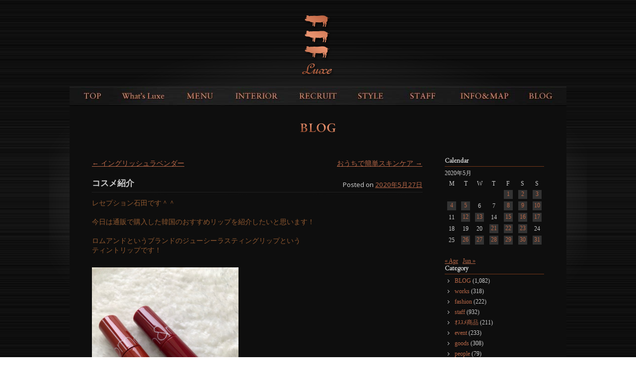

--- FILE ---
content_type: text/html; charset=UTF-8
request_url: https://www.luxe-net.com/2020/05/27/28992/
body_size: 50635
content:
<!DOCTYPE html>
<!--[if IE 6]>
<html id="ie6" lang="ja">
<![endif]-->
<!--[if IE 7]>
<html id="ie7" lang="ja">
<![endif]-->
<!--[if IE 8]>
<html id="ie8" lang="ja">
<![endif]-->
<!--[if !(IE 6) | !(IE 7) | !(IE 8)  ]><!-->
<html lang="ja">
<!--<![endif]-->
<head>
<meta charset="UTF-8" />
<meta name="viewport" content="width=device-width" />
<title>コスメ紹介 | 有名タレント・モデル・ミュージシャンがお忍びで通う青山・表参道ヘアサロンLuxe【ラグゼ】</title>
<link rel="profile" href="http://gmpg.org/xfn/11" />
<link rel="stylesheet" type="text/css" media="all" href="https://www.luxe-net.com/wp/wp-content/themes/luxe/style.css?d=20200409" />
<link rel="pingback" href="https://www.luxe-net.com/wp/xmlrpc.php" />
<!--[if lt IE 9]>
<script src="https://www.luxe-net.com/wp/wp-content/themes/toolbox/js/html5.js" type="text/javascript"></script>
<![endif]-->
<meta name="keywords" content="ミネコラ,美容室,カラー,カット,トリートメント,パーマ,仕事,スタイリング" />
<meta name="description" content="レセプション石田です＾＾ &nbsp; 今日は通販で購入した韓国のおすすめリップを紹介したいと思います！ &nbsp; ロムアンドというブランドのジューシーラスティングリップという ティントリップです！ &nbsp; 今回は2色購入しました" />
<meta name='robots' content='max-image-preview:large' />
<link rel='dns-prefetch' href='//code.jquery.com' />
<link rel='dns-prefetch' href='//static.addtoany.com' />
<link rel="alternate" type="application/rss+xml" title="有名タレント・モデル・ミュージシャンがお忍びで通う青山・表参道ヘアサロンLuxe【ラグゼ】 &raquo; フィード" href="https://www.luxe-net.com/feed/" />
<link rel="alternate" type="application/rss+xml" title="有名タレント・モデル・ミュージシャンがお忍びで通う青山・表参道ヘアサロンLuxe【ラグゼ】 &raquo; コメントフィード" href="https://www.luxe-net.com/comments/feed/" />
<script type="text/javascript">
/* <![CDATA[ */
window._wpemojiSettings = {"baseUrl":"https:\/\/s.w.org\/images\/core\/emoji\/14.0.0\/72x72\/","ext":".png","svgUrl":"https:\/\/s.w.org\/images\/core\/emoji\/14.0.0\/svg\/","svgExt":".svg","source":{"concatemoji":"https:\/\/www.luxe-net.com\/wp\/wp-includes\/js\/wp-emoji-release.min.js?ver=6.4.7"}};
/*! This file is auto-generated */
!function(i,n){var o,s,e;function c(e){try{var t={supportTests:e,timestamp:(new Date).valueOf()};sessionStorage.setItem(o,JSON.stringify(t))}catch(e){}}function p(e,t,n){e.clearRect(0,0,e.canvas.width,e.canvas.height),e.fillText(t,0,0);var t=new Uint32Array(e.getImageData(0,0,e.canvas.width,e.canvas.height).data),r=(e.clearRect(0,0,e.canvas.width,e.canvas.height),e.fillText(n,0,0),new Uint32Array(e.getImageData(0,0,e.canvas.width,e.canvas.height).data));return t.every(function(e,t){return e===r[t]})}function u(e,t,n){switch(t){case"flag":return n(e,"\ud83c\udff3\ufe0f\u200d\u26a7\ufe0f","\ud83c\udff3\ufe0f\u200b\u26a7\ufe0f")?!1:!n(e,"\ud83c\uddfa\ud83c\uddf3","\ud83c\uddfa\u200b\ud83c\uddf3")&&!n(e,"\ud83c\udff4\udb40\udc67\udb40\udc62\udb40\udc65\udb40\udc6e\udb40\udc67\udb40\udc7f","\ud83c\udff4\u200b\udb40\udc67\u200b\udb40\udc62\u200b\udb40\udc65\u200b\udb40\udc6e\u200b\udb40\udc67\u200b\udb40\udc7f");case"emoji":return!n(e,"\ud83e\udef1\ud83c\udffb\u200d\ud83e\udef2\ud83c\udfff","\ud83e\udef1\ud83c\udffb\u200b\ud83e\udef2\ud83c\udfff")}return!1}function f(e,t,n){var r="undefined"!=typeof WorkerGlobalScope&&self instanceof WorkerGlobalScope?new OffscreenCanvas(300,150):i.createElement("canvas"),a=r.getContext("2d",{willReadFrequently:!0}),o=(a.textBaseline="top",a.font="600 32px Arial",{});return e.forEach(function(e){o[e]=t(a,e,n)}),o}function t(e){var t=i.createElement("script");t.src=e,t.defer=!0,i.head.appendChild(t)}"undefined"!=typeof Promise&&(o="wpEmojiSettingsSupports",s=["flag","emoji"],n.supports={everything:!0,everythingExceptFlag:!0},e=new Promise(function(e){i.addEventListener("DOMContentLoaded",e,{once:!0})}),new Promise(function(t){var n=function(){try{var e=JSON.parse(sessionStorage.getItem(o));if("object"==typeof e&&"number"==typeof e.timestamp&&(new Date).valueOf()<e.timestamp+604800&&"object"==typeof e.supportTests)return e.supportTests}catch(e){}return null}();if(!n){if("undefined"!=typeof Worker&&"undefined"!=typeof OffscreenCanvas&&"undefined"!=typeof URL&&URL.createObjectURL&&"undefined"!=typeof Blob)try{var e="postMessage("+f.toString()+"("+[JSON.stringify(s),u.toString(),p.toString()].join(",")+"));",r=new Blob([e],{type:"text/javascript"}),a=new Worker(URL.createObjectURL(r),{name:"wpTestEmojiSupports"});return void(a.onmessage=function(e){c(n=e.data),a.terminate(),t(n)})}catch(e){}c(n=f(s,u,p))}t(n)}).then(function(e){for(var t in e)n.supports[t]=e[t],n.supports.everything=n.supports.everything&&n.supports[t],"flag"!==t&&(n.supports.everythingExceptFlag=n.supports.everythingExceptFlag&&n.supports[t]);n.supports.everythingExceptFlag=n.supports.everythingExceptFlag&&!n.supports.flag,n.DOMReady=!1,n.readyCallback=function(){n.DOMReady=!0}}).then(function(){return e}).then(function(){var e;n.supports.everything||(n.readyCallback(),(e=n.source||{}).concatemoji?t(e.concatemoji):e.wpemoji&&e.twemoji&&(t(e.twemoji),t(e.wpemoji)))}))}((window,document),window._wpemojiSettings);
/* ]]> */
</script>
<style id='wp-emoji-styles-inline-css' type='text/css'>

	img.wp-smiley, img.emoji {
		display: inline !important;
		border: none !important;
		box-shadow: none !important;
		height: 1em !important;
		width: 1em !important;
		margin: 0 0.07em !important;
		vertical-align: -0.1em !important;
		background: none !important;
		padding: 0 !important;
	}
</style>
<link rel='stylesheet' id='wp-block-library-css' href='https://www.luxe-net.com/wp/wp-includes/css/dist/block-library/style.min.css?ver=6.4.7' type='text/css' media='all' />
<style id='classic-theme-styles-inline-css' type='text/css'>
/*! This file is auto-generated */
.wp-block-button__link{color:#fff;background-color:#32373c;border-radius:9999px;box-shadow:none;text-decoration:none;padding:calc(.667em + 2px) calc(1.333em + 2px);font-size:1.125em}.wp-block-file__button{background:#32373c;color:#fff;text-decoration:none}
</style>
<style id='global-styles-inline-css' type='text/css'>
body{--wp--preset--color--black: #000000;--wp--preset--color--cyan-bluish-gray: #abb8c3;--wp--preset--color--white: #ffffff;--wp--preset--color--pale-pink: #f78da7;--wp--preset--color--vivid-red: #cf2e2e;--wp--preset--color--luminous-vivid-orange: #ff6900;--wp--preset--color--luminous-vivid-amber: #fcb900;--wp--preset--color--light-green-cyan: #7bdcb5;--wp--preset--color--vivid-green-cyan: #00d084;--wp--preset--color--pale-cyan-blue: #8ed1fc;--wp--preset--color--vivid-cyan-blue: #0693e3;--wp--preset--color--vivid-purple: #9b51e0;--wp--preset--gradient--vivid-cyan-blue-to-vivid-purple: linear-gradient(135deg,rgba(6,147,227,1) 0%,rgb(155,81,224) 100%);--wp--preset--gradient--light-green-cyan-to-vivid-green-cyan: linear-gradient(135deg,rgb(122,220,180) 0%,rgb(0,208,130) 100%);--wp--preset--gradient--luminous-vivid-amber-to-luminous-vivid-orange: linear-gradient(135deg,rgba(252,185,0,1) 0%,rgba(255,105,0,1) 100%);--wp--preset--gradient--luminous-vivid-orange-to-vivid-red: linear-gradient(135deg,rgba(255,105,0,1) 0%,rgb(207,46,46) 100%);--wp--preset--gradient--very-light-gray-to-cyan-bluish-gray: linear-gradient(135deg,rgb(238,238,238) 0%,rgb(169,184,195) 100%);--wp--preset--gradient--cool-to-warm-spectrum: linear-gradient(135deg,rgb(74,234,220) 0%,rgb(151,120,209) 20%,rgb(207,42,186) 40%,rgb(238,44,130) 60%,rgb(251,105,98) 80%,rgb(254,248,76) 100%);--wp--preset--gradient--blush-light-purple: linear-gradient(135deg,rgb(255,206,236) 0%,rgb(152,150,240) 100%);--wp--preset--gradient--blush-bordeaux: linear-gradient(135deg,rgb(254,205,165) 0%,rgb(254,45,45) 50%,rgb(107,0,62) 100%);--wp--preset--gradient--luminous-dusk: linear-gradient(135deg,rgb(255,203,112) 0%,rgb(199,81,192) 50%,rgb(65,88,208) 100%);--wp--preset--gradient--pale-ocean: linear-gradient(135deg,rgb(255,245,203) 0%,rgb(182,227,212) 50%,rgb(51,167,181) 100%);--wp--preset--gradient--electric-grass: linear-gradient(135deg,rgb(202,248,128) 0%,rgb(113,206,126) 100%);--wp--preset--gradient--midnight: linear-gradient(135deg,rgb(2,3,129) 0%,rgb(40,116,252) 100%);--wp--preset--font-size--small: 13px;--wp--preset--font-size--medium: 20px;--wp--preset--font-size--large: 36px;--wp--preset--font-size--x-large: 42px;--wp--preset--spacing--20: 0.44rem;--wp--preset--spacing--30: 0.67rem;--wp--preset--spacing--40: 1rem;--wp--preset--spacing--50: 1.5rem;--wp--preset--spacing--60: 2.25rem;--wp--preset--spacing--70: 3.38rem;--wp--preset--spacing--80: 5.06rem;--wp--preset--shadow--natural: 6px 6px 9px rgba(0, 0, 0, 0.2);--wp--preset--shadow--deep: 12px 12px 50px rgba(0, 0, 0, 0.4);--wp--preset--shadow--sharp: 6px 6px 0px rgba(0, 0, 0, 0.2);--wp--preset--shadow--outlined: 6px 6px 0px -3px rgba(255, 255, 255, 1), 6px 6px rgba(0, 0, 0, 1);--wp--preset--shadow--crisp: 6px 6px 0px rgba(0, 0, 0, 1);}:where(.is-layout-flex){gap: 0.5em;}:where(.is-layout-grid){gap: 0.5em;}body .is-layout-flow > .alignleft{float: left;margin-inline-start: 0;margin-inline-end: 2em;}body .is-layout-flow > .alignright{float: right;margin-inline-start: 2em;margin-inline-end: 0;}body .is-layout-flow > .aligncenter{margin-left: auto !important;margin-right: auto !important;}body .is-layout-constrained > .alignleft{float: left;margin-inline-start: 0;margin-inline-end: 2em;}body .is-layout-constrained > .alignright{float: right;margin-inline-start: 2em;margin-inline-end: 0;}body .is-layout-constrained > .aligncenter{margin-left: auto !important;margin-right: auto !important;}body .is-layout-constrained > :where(:not(.alignleft):not(.alignright):not(.alignfull)){max-width: var(--wp--style--global--content-size);margin-left: auto !important;margin-right: auto !important;}body .is-layout-constrained > .alignwide{max-width: var(--wp--style--global--wide-size);}body .is-layout-flex{display: flex;}body .is-layout-flex{flex-wrap: wrap;align-items: center;}body .is-layout-flex > *{margin: 0;}body .is-layout-grid{display: grid;}body .is-layout-grid > *{margin: 0;}:where(.wp-block-columns.is-layout-flex){gap: 2em;}:where(.wp-block-columns.is-layout-grid){gap: 2em;}:where(.wp-block-post-template.is-layout-flex){gap: 1.25em;}:where(.wp-block-post-template.is-layout-grid){gap: 1.25em;}.has-black-color{color: var(--wp--preset--color--black) !important;}.has-cyan-bluish-gray-color{color: var(--wp--preset--color--cyan-bluish-gray) !important;}.has-white-color{color: var(--wp--preset--color--white) !important;}.has-pale-pink-color{color: var(--wp--preset--color--pale-pink) !important;}.has-vivid-red-color{color: var(--wp--preset--color--vivid-red) !important;}.has-luminous-vivid-orange-color{color: var(--wp--preset--color--luminous-vivid-orange) !important;}.has-luminous-vivid-amber-color{color: var(--wp--preset--color--luminous-vivid-amber) !important;}.has-light-green-cyan-color{color: var(--wp--preset--color--light-green-cyan) !important;}.has-vivid-green-cyan-color{color: var(--wp--preset--color--vivid-green-cyan) !important;}.has-pale-cyan-blue-color{color: var(--wp--preset--color--pale-cyan-blue) !important;}.has-vivid-cyan-blue-color{color: var(--wp--preset--color--vivid-cyan-blue) !important;}.has-vivid-purple-color{color: var(--wp--preset--color--vivid-purple) !important;}.has-black-background-color{background-color: var(--wp--preset--color--black) !important;}.has-cyan-bluish-gray-background-color{background-color: var(--wp--preset--color--cyan-bluish-gray) !important;}.has-white-background-color{background-color: var(--wp--preset--color--white) !important;}.has-pale-pink-background-color{background-color: var(--wp--preset--color--pale-pink) !important;}.has-vivid-red-background-color{background-color: var(--wp--preset--color--vivid-red) !important;}.has-luminous-vivid-orange-background-color{background-color: var(--wp--preset--color--luminous-vivid-orange) !important;}.has-luminous-vivid-amber-background-color{background-color: var(--wp--preset--color--luminous-vivid-amber) !important;}.has-light-green-cyan-background-color{background-color: var(--wp--preset--color--light-green-cyan) !important;}.has-vivid-green-cyan-background-color{background-color: var(--wp--preset--color--vivid-green-cyan) !important;}.has-pale-cyan-blue-background-color{background-color: var(--wp--preset--color--pale-cyan-blue) !important;}.has-vivid-cyan-blue-background-color{background-color: var(--wp--preset--color--vivid-cyan-blue) !important;}.has-vivid-purple-background-color{background-color: var(--wp--preset--color--vivid-purple) !important;}.has-black-border-color{border-color: var(--wp--preset--color--black) !important;}.has-cyan-bluish-gray-border-color{border-color: var(--wp--preset--color--cyan-bluish-gray) !important;}.has-white-border-color{border-color: var(--wp--preset--color--white) !important;}.has-pale-pink-border-color{border-color: var(--wp--preset--color--pale-pink) !important;}.has-vivid-red-border-color{border-color: var(--wp--preset--color--vivid-red) !important;}.has-luminous-vivid-orange-border-color{border-color: var(--wp--preset--color--luminous-vivid-orange) !important;}.has-luminous-vivid-amber-border-color{border-color: var(--wp--preset--color--luminous-vivid-amber) !important;}.has-light-green-cyan-border-color{border-color: var(--wp--preset--color--light-green-cyan) !important;}.has-vivid-green-cyan-border-color{border-color: var(--wp--preset--color--vivid-green-cyan) !important;}.has-pale-cyan-blue-border-color{border-color: var(--wp--preset--color--pale-cyan-blue) !important;}.has-vivid-cyan-blue-border-color{border-color: var(--wp--preset--color--vivid-cyan-blue) !important;}.has-vivid-purple-border-color{border-color: var(--wp--preset--color--vivid-purple) !important;}.has-vivid-cyan-blue-to-vivid-purple-gradient-background{background: var(--wp--preset--gradient--vivid-cyan-blue-to-vivid-purple) !important;}.has-light-green-cyan-to-vivid-green-cyan-gradient-background{background: var(--wp--preset--gradient--light-green-cyan-to-vivid-green-cyan) !important;}.has-luminous-vivid-amber-to-luminous-vivid-orange-gradient-background{background: var(--wp--preset--gradient--luminous-vivid-amber-to-luminous-vivid-orange) !important;}.has-luminous-vivid-orange-to-vivid-red-gradient-background{background: var(--wp--preset--gradient--luminous-vivid-orange-to-vivid-red) !important;}.has-very-light-gray-to-cyan-bluish-gray-gradient-background{background: var(--wp--preset--gradient--very-light-gray-to-cyan-bluish-gray) !important;}.has-cool-to-warm-spectrum-gradient-background{background: var(--wp--preset--gradient--cool-to-warm-spectrum) !important;}.has-blush-light-purple-gradient-background{background: var(--wp--preset--gradient--blush-light-purple) !important;}.has-blush-bordeaux-gradient-background{background: var(--wp--preset--gradient--blush-bordeaux) !important;}.has-luminous-dusk-gradient-background{background: var(--wp--preset--gradient--luminous-dusk) !important;}.has-pale-ocean-gradient-background{background: var(--wp--preset--gradient--pale-ocean) !important;}.has-electric-grass-gradient-background{background: var(--wp--preset--gradient--electric-grass) !important;}.has-midnight-gradient-background{background: var(--wp--preset--gradient--midnight) !important;}.has-small-font-size{font-size: var(--wp--preset--font-size--small) !important;}.has-medium-font-size{font-size: var(--wp--preset--font-size--medium) !important;}.has-large-font-size{font-size: var(--wp--preset--font-size--large) !important;}.has-x-large-font-size{font-size: var(--wp--preset--font-size--x-large) !important;}
.wp-block-navigation a:where(:not(.wp-element-button)){color: inherit;}
:where(.wp-block-post-template.is-layout-flex){gap: 1.25em;}:where(.wp-block-post-template.is-layout-grid){gap: 1.25em;}
:where(.wp-block-columns.is-layout-flex){gap: 2em;}:where(.wp-block-columns.is-layout-grid){gap: 2em;}
.wp-block-pullquote{font-size: 1.5em;line-height: 1.6;}
</style>
<link rel='stylesheet' id='wp-pagenavi-css' href='https://www.luxe-net.com/wp/wp-content/plugins/wp-pagenavi/pagenavi-css.css?ver=2.70' type='text/css' media='all' />
<link rel='stylesheet' id='msl-main-css' href='https://www.luxe-net.com/wp/wp-content/plugins/master-slider/public/assets/css/masterslider.main.css?ver=3.9.9' type='text/css' media='all' />
<link rel='stylesheet' id='msl-custom-css' href='https://www.luxe-net.com/wp/wp-content/uploads/master-slider/custom.css?ver=4.5' type='text/css' media='all' />
<link rel='stylesheet' id='addtoany-css' href='https://www.luxe-net.com/wp/wp-content/plugins/add-to-any/addtoany.min.css?ver=1.16' type='text/css' media='all' />
<script type="text/javascript" src="//code.jquery.com/jquery-1.11.1.min.js?ver=1.7.1" id="jquery-js"></script>
<script type="text/javascript" src="//www.luxe-net.com/wp/wp-content/themes/luxe/inc/jquery.slimmenu.min.js?ver=6.4.7" id="slimmenu-js"></script>
<script type="text/javascript" src="//www.luxe-net.com/wp/wp-content/themes/luxe/inc/jquery.easing.1.3.js?ver=6.4.7" id="easing-js"></script>
<script type="text/javascript" id="addtoany-core-js-before">
/* <![CDATA[ */
window.a2a_config=window.a2a_config||{};a2a_config.callbacks=[];a2a_config.overlays=[];a2a_config.templates={};a2a_localize = {
	Share: "共有",
	Save: "ブックマーク",
	Subscribe: "購読",
	Email: "メール",
	Bookmark: "ブックマーク",
	ShowAll: "すべて表示する",
	ShowLess: "小さく表示する",
	FindServices: "サービスを探す",
	FindAnyServiceToAddTo: "追加するサービスを今すぐ探す",
	PoweredBy: "Powered by",
	ShareViaEmail: "メールでシェアする",
	SubscribeViaEmail: "メールで購読する",
	BookmarkInYourBrowser: "ブラウザにブックマーク",
	BookmarkInstructions: "このページをブックマークするには、 Ctrl+D または \u2318+D を押下。",
	AddToYourFavorites: "お気に入りに追加",
	SendFromWebOrProgram: "任意のメールアドレスまたはメールプログラムから送信",
	EmailProgram: "メールプログラム",
	More: "詳細&#8230;",
	ThanksForSharing: "共有ありがとうございます !",
	ThanksForFollowing: "フォローありがとうございます !"
};
/* ]]> */
</script>
<script type="text/javascript" async src="https://static.addtoany.com/menu/page.js" id="addtoany-core-js"></script>
<script type="text/javascript" async src="https://www.luxe-net.com/wp/wp-content/plugins/add-to-any/addtoany.min.js?ver=1.1" id="addtoany-jquery-js"></script>
<link rel="https://api.w.org/" href="https://www.luxe-net.com/wp-json/" /><link rel="alternate" type="application/json" href="https://www.luxe-net.com/wp-json/wp/v2/posts/28992" /><link rel="canonical" href="https://www.luxe-net.com/2020/05/27/28992/" />
<link rel='shortlink' href='https://www.luxe-net.com/?p=28992' />
<link rel="alternate" type="application/json+oembed" href="https://www.luxe-net.com/wp-json/oembed/1.0/embed?url=https%3A%2F%2Fwww.luxe-net.com%2F2020%2F05%2F27%2F28992%2F" />
<link rel="alternate" type="text/xml+oembed" href="https://www.luxe-net.com/wp-json/oembed/1.0/embed?url=https%3A%2F%2Fwww.luxe-net.com%2F2020%2F05%2F27%2F28992%2F&#038;format=xml" />
<script>var ms_grabbing_curosr = 'https://www.luxe-net.com/wp/wp-content/plugins/master-slider/public/assets/css/common/grabbing.cur', ms_grab_curosr = 'https://www.luxe-net.com/wp/wp-content/plugins/master-slider/public/assets/css/common/grab.cur';</script>
<meta name="generator" content="MasterSlider 3.9.9 - Responsive Touch Image Slider | avt.li/msf" />
<!-- Google tag (gtag.js) -->
<script async src="https://www.googletagmanager.com/gtag/js?id=G-3D9W0Y743P"></script>
<script>
  window.dataLayer = window.dataLayer || [];
  function gtag(){dataLayer.push(arguments);}
  gtag('js', new Date());

  gtag('config', 'G-3D9W0Y743P');
</script><link rel="Shortcut Icon" type="image/x-icon" href="//www.luxe-net.com/wp/wp-content/uploads/2012/02/luxe1.ico" />
<link href='//fonts.googleapis.com/css?family=Noto+Sans' rel='stylesheet' type='text/css'>
<script>
	jQuery(document).ready(function(){
		jQuery('#menu-main').slimmenu(
		{
			resizeWidth: '480',
			collapserTitle: 'Menu',
			easingEffect:'easeInOutQuint',
			animSpeed:'medium',
			indentChildren: true,
			childrenIndenter: '&raquo;'
		});
		jQuery('#menu-main li').click(function(){
			window.location.href = jQuery(this).find('a').attr('href');
		});
					});
</script>
<link href='https://fonts.googleapis.com/css?family=EB+Garamond' rel='stylesheet' type='text/css'>
</head>
<body class="post-template-default single single-post postid-28992 single-format-standard _masterslider _ms_version_3.9.9 single-author"><!---->
<div id="page" class="hfeed">
	<header id="branding" role="banner">
		<hgroup>
			<h1 id="site-title"><a href="https://www.luxe-net.com/" title="有名タレント・モデル・ミュージシャンがお忍びで通う青山・表参道ヘアサロンLuxe【ラグゼ】" rel="home">有名タレント・モデル・ミュージシャンがお忍びで通う青山・表参道ヘアサロンLuxe【ラグゼ】</a></h1>
			<h2 id="site-description">表参道徒歩4分！幅広い業界の方がお忍びで通う隠れ家ヘアサロンLuxe。絶対的バランス技術であなただけのヘアスタイルを！青山/表参道</h2>
		</hgroup>

		<nav id="access" role="navigation">
			<h1 class="assistive-text section-heading">Main menu</h1>
			<div class="skip-link screen-reader-text"><a href="#content" title="Skip to content">Skip to content</a></div>

			<div class="menu-main-container"><ul id="menu-main" class="menu"><li id="menu-item-63" class="menu-item menu-item-type-post_type menu-item-object-page menu-item-home menu-item-63"><a href="https://www.luxe-net.com/">TOPPAGE</a></li>
<li id="menu-item-20618" class="menu-item menu-item-type-post_type menu-item-object-page menu-item-20618"><a href="https://www.luxe-net.com/whats-luxe/">What&#8217;s Luxe</a></li>
<li id="menu-item-64" class="menu-item menu-item-type-post_type menu-item-object-page menu-item-64"><a href="https://www.luxe-net.com/menuprice/">MENU&#038;PRICE(2023.4.1-)</a></li>
<li id="menu-item-65" class="menu-item menu-item-type-post_type menu-item-object-page menu-item-65"><a href="https://www.luxe-net.com/interior/">INTERIOR</a></li>
<li id="menu-item-31671" class="menu-item menu-item-type-post_type menu-item-object-page menu-item-31671"><a href="https://www.luxe-net.com/recruit-3/">RECRUIT</a></li>
<li id="menu-item-19936" class="style menu-item menu-item-type-post_type menu-item-object-page menu-item-19936"><a href="https://www.luxe-net.com/style-slide/">STYLE</a></li>
<li id="menu-item-19934" class="staff menu-item menu-item-type-post_type menu-item-object-page menu-item-19934"><a href="https://www.luxe-net.com/staff2015/">STAFF</a></li>
<li id="menu-item-70" class="menu-item menu-item-type-post_type menu-item-object-page menu-item-70"><a href="https://www.luxe-net.com/infomap/">INFO&#038;MAP</a></li>
<li id="menu-item-71" class="menu-item menu-item-type-taxonomy menu-item-object-category current-post-ancestor current-menu-parent current-post-parent menu-item-71"><a href="https://www.luxe-net.com/blog/">BLOG</a></li>
</ul></div>		</nav><!-- #access -->
	</header><!-- #branding -->

	<div id="main">
		<div id="primary">
			<div id="content" role="main">

			
					<nav id="nav-above">
		<h1 class="assistive-text section-heading">Post navigation</h1>

	
		<div class="nav-previous"><a href="https://www.luxe-net.com/2020/05/26/28987/" rel="prev"><span class="meta-nav">&larr;</span> イングリッシュラベンダー</a></div>		<div class="nav-next"><a href="https://www.luxe-net.com/2020/05/28/28999/" rel="next">おうちで簡単スキンケア <span class="meta-nav">&rarr;</span></a></div>
	
	</nav><!-- #nav-above -->
	
				
<article id="post-28992" class="post-28992 post type-post status-publish format-standard hentry category-blog">
	<header class="entry-header">
		<h1 class="entry-title">コスメ紹介</h1>

		<div class="entry-meta">
			<span class="sep">Posted on </span><a href="https://www.luxe-net.com/2020/05/27/28992/" title="11:37 AM" rel="bookmark"><time class="entry-date" datetime="2020-05-27T11:37:23+09:00" pubdate>2020年5月27日</time></a><span class="byline"> <span class="sep"> by </span> <span class="author vcard"><a class="url fn n" href="https://www.luxe-net.com/author/admin/" title="View all posts by admin" rel="author">admin</a></span></span>		</div><!-- .entry-meta -->
	</header><!-- .entry-header -->

	<div class="entry-content">
		<p><span style="color: #915930;">レセプション石田です＾＾</span></p>
<p>&nbsp;</p>
<p><span style="color: #915930;">今日は通販で購入した韓国のおすすめリップを紹介したいと思います！</span></p>
<p>&nbsp;</p>
<p><span style="color: #915930;">ロムアンドというブランドのジューシーラスティングリップという</span></p>
<p><span style="color: #915930;">ティントリップです！</span></p>
<p>&nbsp;</p>
<p><span style="color: #915930;"><a style="color: #915930;" href="http://www.luxe-net.com/wp/wp-content/uploads/2020/05/IMG_4915.jpg"><img decoding="async" class="alignnone  wp-image-28993" src="http://www.luxe-net.com/wp/wp-content/uploads/2020/05/IMG_4915.jpg" alt="" width="295" height="393" srcset="https://www.luxe-net.com/wp/wp-content/uploads/2020/05/IMG_4915.jpg 2250w, https://www.luxe-net.com/wp/wp-content/uploads/2020/05/IMG_4915-640x853.jpg 640w, https://www.luxe-net.com/wp/wp-content/uploads/2020/05/IMG_4915-768x1024.jpg 768w" sizes="(max-width: 295px) 100vw, 295px" /></a></span></p>
<p><span style="color: #915930;">今回は2色購入しました。</span></p>
<p><span style="color: #915930;">CHERRY BOMBという色とEAT DOTORI を購入しました＾＾</span></p>
<p>&nbsp;</p>
<p><span style="color: #915930;">cherryの方は赤リップが好きな方にはたまらない色味で少し深みのあるダークレッドといった感じです。</span></p>
<p><span style="color: #915930;">発色もとても良いのでしっかり塗って強めの印象にしても可愛いですし、ぽんぽんと指でなじませるイメージで塗ると、韓国メイクっぽくなって可愛いです♡</span></p>
<p>&nbsp;</p>
<p><span style="color: #915930;">eatの方はブラウンがしっかり入った色味でブラウンレッドといった感じです。</span></p>
<p><span style="color: #915930;">ティントで透明感があるので夏でも全然使えるなーと思いました＾＾</span></p>
<p>&nbsp;</p>
<p><span style="color: #915930;"><a style="color: #915930;" href="http://www.luxe-net.com/wp/wp-content/uploads/2020/05/IMG_4918.jpg"><img loading="lazy" decoding="async" class="alignnone  wp-image-28994" src="http://www.luxe-net.com/wp/wp-content/uploads/2020/05/IMG_4918.jpg" alt="" width="356" height="474" srcset="https://www.luxe-net.com/wp/wp-content/uploads/2020/05/IMG_4918.jpg 2250w, https://www.luxe-net.com/wp/wp-content/uploads/2020/05/IMG_4918-640x853.jpg 640w, https://www.luxe-net.com/wp/wp-content/uploads/2020/05/IMG_4918-768x1024.jpg 768w" sizes="(max-width: 356px) 100vw, 356px" /></a></span></p>
<p>&nbsp;</p>
<p><span style="color: #915930;">コスパもよく色もちもよくて発色もよいのでめちゃめちゃおすすめです！</span></p>
<p>&nbsp;</p>
<p><span style="color: #915930;">中々マスクを外せない状況ではありますがお家時間にメイクの研究をするのもいいかもしれませんね♪</span></p>
<p>&nbsp;</p>
<p><span style="color: #915930;">それでは！</span></p>
<p>&nbsp;</p>
<p>&nbsp;</p>
<h2><span style="color: #ffffff;"><a style="color: #ffffff;" href="http://www.luxe-net.com/recommendshop/">Recommend shop</a></span></h2>
<h2></h2>
<p>&nbsp;</p>
<p>&nbsp;</p>
<h2><span style="color: #ffffff;">店販ネットサイト<a style="color: #ffffff;" href="https://fo-fo.jp/luxe-styling/">fofo</a></span></h2>
<p>&nbsp;</p>
<h2></h2>
<h2><span style="color: #ffffff;"><a style="color: #ffffff;" href="http://instagram.com/luxe_hair_salon">Luxe公式Instagram</a></span></h2>
<p>&nbsp;</p>
<p>&nbsp;</p>
<p><span style="color: #915930;"> Luxeレセプション石田美歩</span></p>
<div class="addtoany_share_save_container addtoany_content addtoany_content_bottom"><div class="a2a_kit a2a_kit_size_32 addtoany_list" data-a2a-url="https://www.luxe-net.com/2020/05/27/28992/" data-a2a-title="コスメ紹介"><a class="a2a_button_facebook" href="https://www.addtoany.com/add_to/facebook?linkurl=https%3A%2F%2Fwww.luxe-net.com%2F2020%2F05%2F27%2F28992%2F&amp;linkname=%E3%82%B3%E3%82%B9%E3%83%A1%E7%B4%B9%E4%BB%8B" title="Facebook" rel="nofollow noopener" target="_blank"></a><a class="a2a_button_twitter" href="https://www.addtoany.com/add_to/twitter?linkurl=https%3A%2F%2Fwww.luxe-net.com%2F2020%2F05%2F27%2F28992%2F&amp;linkname=%E3%82%B3%E3%82%B9%E3%83%A1%E7%B4%B9%E4%BB%8B" title="Twitter" rel="nofollow noopener" target="_blank"></a><a class="a2a_button_email" href="https://www.addtoany.com/add_to/email?linkurl=https%3A%2F%2Fwww.luxe-net.com%2F2020%2F05%2F27%2F28992%2F&amp;linkname=%E3%82%B3%E3%82%B9%E3%83%A1%E7%B4%B9%E4%BB%8B" title="Email" rel="nofollow noopener" target="_blank"></a><a class="a2a_button_line" href="https://www.addtoany.com/add_to/line?linkurl=https%3A%2F%2Fwww.luxe-net.com%2F2020%2F05%2F27%2F28992%2F&amp;linkname=%E3%82%B3%E3%82%B9%E3%83%A1%E7%B4%B9%E4%BB%8B" title="Line" rel="nofollow noopener" target="_blank"></a></div></div>			</div><!-- .entry-content -->

	<footer class="entry-meta">
		This entry was posted in <a href="https://www.luxe-net.com/blog/" rel="category tag">BLOG</a>. Bookmark the <a href="https://www.luxe-net.com/2020/05/27/28992/" title="Permalink to コスメ紹介" rel="bookmark">permalink</a>.
			</footer><!-- .entry-meta -->
</article><!-- #post-28992 -->

					<nav id="nav-below">
		<h1 class="assistive-text section-heading">Post navigation</h1>

	
		<div class="nav-previous"><a href="https://www.luxe-net.com/2020/05/26/28987/" rel="prev"><span class="meta-nav">&larr;</span> イングリッシュラベンダー</a></div>		<div class="nav-next"><a href="https://www.luxe-net.com/2020/05/28/28999/" rel="next">おうちで簡単スキンケア <span class="meta-nav">&rarr;</span></a></div>
	
	</nav><!-- #nav-below -->
	
				
			
			</div><!-- #content -->
		</div><!-- #primary -->

		<div id="secondary" class="widget-area" role="complementary">
						<aside id="calendar-2" class="widget widget_calendar"><h1 class="widget-title">Calendar</h1><div id="calendar_wrap" class="calendar_wrap"><table id="wp-calendar" class="wp-calendar-table">
	<caption>2020年5月</caption>
	<thead>
	<tr>
		<th scope="col" title="月曜日">M</th>
		<th scope="col" title="火曜日">T</th>
		<th scope="col" title="水曜日">W</th>
		<th scope="col" title="木曜日">T</th>
		<th scope="col" title="金曜日">F</th>
		<th scope="col" title="土曜日">S</th>
		<th scope="col" title="日曜日">S</th>
	</tr>
	</thead>
	<tbody>
	<tr>
		<td colspan="4" class="pad">&nbsp;</td><td><a href="https://www.luxe-net.com/2020/05/01/" aria-label="Posts published on May 1, 2020">1</a></td><td><a href="https://www.luxe-net.com/2020/05/02/" aria-label="Posts published on May 2, 2020">2</a></td><td><a href="https://www.luxe-net.com/2020/05/03/" aria-label="Posts published on May 3, 2020">3</a></td>
	</tr>
	<tr>
		<td><a href="https://www.luxe-net.com/2020/05/04/" aria-label="Posts published on May 4, 2020">4</a></td><td><a href="https://www.luxe-net.com/2020/05/05/" aria-label="Posts published on May 5, 2020">5</a></td><td>6</td><td>7</td><td><a href="https://www.luxe-net.com/2020/05/08/" aria-label="Posts published on May 8, 2020">8</a></td><td><a href="https://www.luxe-net.com/2020/05/09/" aria-label="Posts published on May 9, 2020">9</a></td><td><a href="https://www.luxe-net.com/2020/05/10/" aria-label="Posts published on May 10, 2020">10</a></td>
	</tr>
	<tr>
		<td>11</td><td><a href="https://www.luxe-net.com/2020/05/12/" aria-label="Posts published on May 12, 2020">12</a></td><td><a href="https://www.luxe-net.com/2020/05/13/" aria-label="Posts published on May 13, 2020">13</a></td><td>14</td><td><a href="https://www.luxe-net.com/2020/05/15/" aria-label="Posts published on May 15, 2020">15</a></td><td><a href="https://www.luxe-net.com/2020/05/16/" aria-label="Posts published on May 16, 2020">16</a></td><td><a href="https://www.luxe-net.com/2020/05/17/" aria-label="Posts published on May 17, 2020">17</a></td>
	</tr>
	<tr>
		<td>18</td><td>19</td><td>20</td><td><a href="https://www.luxe-net.com/2020/05/21/" aria-label="Posts published on May 21, 2020">21</a></td><td><a href="https://www.luxe-net.com/2020/05/22/" aria-label="Posts published on May 22, 2020">22</a></td><td><a href="https://www.luxe-net.com/2020/05/23/" aria-label="Posts published on May 23, 2020">23</a></td><td>24</td>
	</tr>
	<tr>
		<td>25</td><td><a href="https://www.luxe-net.com/2020/05/26/" aria-label="Posts published on May 26, 2020">26</a></td><td><a href="https://www.luxe-net.com/2020/05/27/" aria-label="Posts published on May 27, 2020">27</a></td><td><a href="https://www.luxe-net.com/2020/05/28/" aria-label="Posts published on May 28, 2020">28</a></td><td><a href="https://www.luxe-net.com/2020/05/29/" aria-label="Posts published on May 29, 2020">29</a></td><td><a href="https://www.luxe-net.com/2020/05/30/" aria-label="Posts published on May 30, 2020">30</a></td><td><a href="https://www.luxe-net.com/2020/05/31/" aria-label="Posts published on May 31, 2020">31</a></td>
	</tr>
	</tbody>
	</table><nav aria-label="Previous and next months" class="wp-calendar-nav">
		<span class="wp-calendar-nav-prev"><a href="https://www.luxe-net.com/2020/04/">&laquo; Apr</a></span>
		<span class="pad">&nbsp;</span>
		<span class="wp-calendar-nav-next"><a href="https://www.luxe-net.com/2020/06/">Jun &raquo;</a></span>
	</nav></div></aside><aside id="categories-2" class="widget widget_categories"><h1 class="widget-title">Category</h1>
			<ul>
					<li class="cat-item cat-item-1"><a href="https://www.luxe-net.com/blog/">BLOG</a> (1,082)
</li>
	<li class="cat-item cat-item-13"><a href="https://www.luxe-net.com/blog/works/">works</a> (318)
</li>
	<li class="cat-item cat-item-14"><a href="https://www.luxe-net.com/blog/fashion/">fashion</a> (222)
</li>
	<li class="cat-item cat-item-16"><a href="https://www.luxe-net.com/blog/%ef%bd%93%ef%bd%94%ef%bd%81%ef%bd%86%ef%bd%86/">staff</a> (932)
</li>
	<li class="cat-item cat-item-17"><a href="https://www.luxe-net.com/blog/%ef%bd%b5%ef%bd%bd%ef%bd%bd%ef%be%92%e5%95%86%e5%93%81/">ｵｽｽﾒ商品</a> (211)
</li>
	<li class="cat-item cat-item-18"><a href="https://www.luxe-net.com/blog/event/">event</a> (233)
</li>
	<li class="cat-item cat-item-19"><a href="https://www.luxe-net.com/blog/goods/">goods</a> (308)
</li>
	<li class="cat-item cat-item-20"><a href="https://www.luxe-net.com/blog/people/">people</a> (79)
</li>
	<li class="cat-item cat-item-21"><a href="https://www.luxe-net.com/blog/place/">place</a> (238)
</li>
	<li class="cat-item cat-item-22"><a href="https://www.luxe-net.com/blog/hair/">hair</a> (1,347)
</li>
	<li class="cat-item cat-item-23"><a href="https://www.luxe-net.com/blog/food/">food</a> (325)
</li>
	<li class="cat-item cat-item-25"><a href="https://www.luxe-net.com/blog/beauty/">beauty</a> (139)
</li>
	<li class="cat-item cat-item-26"><a href="https://www.luxe-net.com/make/">make</a> (41)
</li>
			</ul>

			</aside>
		<aside id="recent-posts-2" class="widget widget_recent_entries">
		<h1 class="widget-title">Recent Post</h1>
		<ul>
											<li>
					<a href="https://www.luxe-net.com/2026/01/21/36823/">オススメカフェ🍩</a>
									</li>
											<li>
					<a href="https://www.luxe-net.com/2026/01/18/36818/">2026初登山</a>
									</li>
											<li>
					<a href="https://www.luxe-net.com/2026/01/17/36813/">2026初詣</a>
									</li>
											<li>
					<a href="https://www.luxe-net.com/2026/01/17/36807/">年末年始の過ごし方</a>
									</li>
											<li>
					<a href="https://www.luxe-net.com/2026/01/07/36803/">オススメヘア</a>
									</li>
					</ul>

		</aside><aside id="archives-2" class="widget widget_archive"><h1 class="widget-title">Archive</h1>
			<ul>
					<li><a href='https://www.luxe-net.com/2026/01/'>2026年1月</a></li>
	<li><a href='https://www.luxe-net.com/2025/12/'>2025年12月</a></li>
	<li><a href='https://www.luxe-net.com/2025/11/'>2025年11月</a></li>
	<li><a href='https://www.luxe-net.com/2025/10/'>2025年10月</a></li>
	<li><a href='https://www.luxe-net.com/2025/09/'>2025年9月</a></li>
	<li><a href='https://www.luxe-net.com/2025/08/'>2025年8月</a></li>
	<li><a href='https://www.luxe-net.com/2025/07/'>2025年7月</a></li>
	<li><a href='https://www.luxe-net.com/2025/06/'>2025年6月</a></li>
	<li><a href='https://www.luxe-net.com/2025/05/'>2025年5月</a></li>
	<li><a href='https://www.luxe-net.com/2025/04/'>2025年4月</a></li>
	<li><a href='https://www.luxe-net.com/2025/03/'>2025年3月</a></li>
	<li><a href='https://www.luxe-net.com/2025/02/'>2025年2月</a></li>
	<li><a href='https://www.luxe-net.com/2025/01/'>2025年1月</a></li>
	<li><a href='https://www.luxe-net.com/2024/12/'>2024年12月</a></li>
	<li><a href='https://www.luxe-net.com/2024/11/'>2024年11月</a></li>
	<li><a href='https://www.luxe-net.com/2024/10/'>2024年10月</a></li>
	<li><a href='https://www.luxe-net.com/2024/09/'>2024年9月</a></li>
	<li><a href='https://www.luxe-net.com/2024/08/'>2024年8月</a></li>
	<li><a href='https://www.luxe-net.com/2024/07/'>2024年7月</a></li>
	<li><a href='https://www.luxe-net.com/2024/06/'>2024年6月</a></li>
	<li><a href='https://www.luxe-net.com/2024/05/'>2024年5月</a></li>
	<li><a href='https://www.luxe-net.com/2024/04/'>2024年4月</a></li>
	<li><a href='https://www.luxe-net.com/2024/03/'>2024年3月</a></li>
	<li><a href='https://www.luxe-net.com/2024/02/'>2024年2月</a></li>
	<li><a href='https://www.luxe-net.com/2024/01/'>2024年1月</a></li>
	<li><a href='https://www.luxe-net.com/2023/12/'>2023年12月</a></li>
	<li><a href='https://www.luxe-net.com/2023/11/'>2023年11月</a></li>
	<li><a href='https://www.luxe-net.com/2023/10/'>2023年10月</a></li>
	<li><a href='https://www.luxe-net.com/2023/09/'>2023年9月</a></li>
	<li><a href='https://www.luxe-net.com/2023/08/'>2023年8月</a></li>
	<li><a href='https://www.luxe-net.com/2023/07/'>2023年7月</a></li>
	<li><a href='https://www.luxe-net.com/2023/06/'>2023年6月</a></li>
	<li><a href='https://www.luxe-net.com/2023/05/'>2023年5月</a></li>
	<li><a href='https://www.luxe-net.com/2023/04/'>2023年4月</a></li>
	<li><a href='https://www.luxe-net.com/2023/03/'>2023年3月</a></li>
	<li><a href='https://www.luxe-net.com/2023/02/'>2023年2月</a></li>
	<li><a href='https://www.luxe-net.com/2023/01/'>2023年1月</a></li>
	<li><a href='https://www.luxe-net.com/2022/12/'>2022年12月</a></li>
	<li><a href='https://www.luxe-net.com/2022/11/'>2022年11月</a></li>
	<li><a href='https://www.luxe-net.com/2022/10/'>2022年10月</a></li>
	<li><a href='https://www.luxe-net.com/2022/09/'>2022年9月</a></li>
	<li><a href='https://www.luxe-net.com/2022/08/'>2022年8月</a></li>
	<li><a href='https://www.luxe-net.com/2022/07/'>2022年7月</a></li>
	<li><a href='https://www.luxe-net.com/2022/06/'>2022年6月</a></li>
	<li><a href='https://www.luxe-net.com/2022/05/'>2022年5月</a></li>
	<li><a href='https://www.luxe-net.com/2022/04/'>2022年4月</a></li>
	<li><a href='https://www.luxe-net.com/2022/03/'>2022年3月</a></li>
	<li><a href='https://www.luxe-net.com/2022/02/'>2022年2月</a></li>
	<li><a href='https://www.luxe-net.com/2022/01/'>2022年1月</a></li>
	<li><a href='https://www.luxe-net.com/2021/12/'>2021年12月</a></li>
	<li><a href='https://www.luxe-net.com/2021/11/'>2021年11月</a></li>
	<li><a href='https://www.luxe-net.com/2021/10/'>2021年10月</a></li>
	<li><a href='https://www.luxe-net.com/2021/09/'>2021年9月</a></li>
	<li><a href='https://www.luxe-net.com/2021/08/'>2021年8月</a></li>
	<li><a href='https://www.luxe-net.com/2021/07/'>2021年7月</a></li>
	<li><a href='https://www.luxe-net.com/2021/06/'>2021年6月</a></li>
	<li><a href='https://www.luxe-net.com/2021/05/'>2021年5月</a></li>
	<li><a href='https://www.luxe-net.com/2021/04/'>2021年4月</a></li>
	<li><a href='https://www.luxe-net.com/2021/03/'>2021年3月</a></li>
	<li><a href='https://www.luxe-net.com/2021/02/'>2021年2月</a></li>
	<li><a href='https://www.luxe-net.com/2021/01/'>2021年1月</a></li>
	<li><a href='https://www.luxe-net.com/2020/12/'>2020年12月</a></li>
	<li><a href='https://www.luxe-net.com/2020/11/'>2020年11月</a></li>
	<li><a href='https://www.luxe-net.com/2020/10/'>2020年10月</a></li>
	<li><a href='https://www.luxe-net.com/2020/09/'>2020年9月</a></li>
	<li><a href='https://www.luxe-net.com/2020/08/'>2020年8月</a></li>
	<li><a href='https://www.luxe-net.com/2020/07/'>2020年7月</a></li>
	<li><a href='https://www.luxe-net.com/2020/06/'>2020年6月</a></li>
	<li><a href='https://www.luxe-net.com/2020/05/'>2020年5月</a></li>
	<li><a href='https://www.luxe-net.com/2020/04/'>2020年4月</a></li>
	<li><a href='https://www.luxe-net.com/2020/03/'>2020年3月</a></li>
	<li><a href='https://www.luxe-net.com/2020/02/'>2020年2月</a></li>
	<li><a href='https://www.luxe-net.com/2020/01/'>2020年1月</a></li>
	<li><a href='https://www.luxe-net.com/2019/12/'>2019年12月</a></li>
	<li><a href='https://www.luxe-net.com/2019/11/'>2019年11月</a></li>
	<li><a href='https://www.luxe-net.com/2019/10/'>2019年10月</a></li>
	<li><a href='https://www.luxe-net.com/2019/09/'>2019年9月</a></li>
	<li><a href='https://www.luxe-net.com/2019/08/'>2019年8月</a></li>
	<li><a href='https://www.luxe-net.com/2019/07/'>2019年7月</a></li>
	<li><a href='https://www.luxe-net.com/2019/06/'>2019年6月</a></li>
	<li><a href='https://www.luxe-net.com/2019/05/'>2019年5月</a></li>
	<li><a href='https://www.luxe-net.com/2019/04/'>2019年4月</a></li>
	<li><a href='https://www.luxe-net.com/2019/03/'>2019年3月</a></li>
	<li><a href='https://www.luxe-net.com/2019/02/'>2019年2月</a></li>
	<li><a href='https://www.luxe-net.com/2019/01/'>2019年1月</a></li>
	<li><a href='https://www.luxe-net.com/2018/12/'>2018年12月</a></li>
	<li><a href='https://www.luxe-net.com/2018/11/'>2018年11月</a></li>
	<li><a href='https://www.luxe-net.com/2018/10/'>2018年10月</a></li>
	<li><a href='https://www.luxe-net.com/2018/09/'>2018年9月</a></li>
	<li><a href='https://www.luxe-net.com/2018/08/'>2018年8月</a></li>
	<li><a href='https://www.luxe-net.com/2018/07/'>2018年7月</a></li>
	<li><a href='https://www.luxe-net.com/2018/06/'>2018年6月</a></li>
	<li><a href='https://www.luxe-net.com/2018/05/'>2018年5月</a></li>
	<li><a href='https://www.luxe-net.com/2018/04/'>2018年4月</a></li>
	<li><a href='https://www.luxe-net.com/2018/03/'>2018年3月</a></li>
	<li><a href='https://www.luxe-net.com/2018/02/'>2018年2月</a></li>
	<li><a href='https://www.luxe-net.com/2018/01/'>2018年1月</a></li>
	<li><a href='https://www.luxe-net.com/2017/12/'>2017年12月</a></li>
	<li><a href='https://www.luxe-net.com/2017/11/'>2017年11月</a></li>
	<li><a href='https://www.luxe-net.com/2017/10/'>2017年10月</a></li>
	<li><a href='https://www.luxe-net.com/2017/09/'>2017年9月</a></li>
	<li><a href='https://www.luxe-net.com/2017/08/'>2017年8月</a></li>
	<li><a href='https://www.luxe-net.com/2017/07/'>2017年7月</a></li>
	<li><a href='https://www.luxe-net.com/2017/06/'>2017年6月</a></li>
	<li><a href='https://www.luxe-net.com/2017/05/'>2017年5月</a></li>
	<li><a href='https://www.luxe-net.com/2017/04/'>2017年4月</a></li>
	<li><a href='https://www.luxe-net.com/2017/03/'>2017年3月</a></li>
	<li><a href='https://www.luxe-net.com/2017/02/'>2017年2月</a></li>
	<li><a href='https://www.luxe-net.com/2017/01/'>2017年1月</a></li>
	<li><a href='https://www.luxe-net.com/2016/12/'>2016年12月</a></li>
	<li><a href='https://www.luxe-net.com/2016/11/'>2016年11月</a></li>
	<li><a href='https://www.luxe-net.com/2016/10/'>2016年10月</a></li>
	<li><a href='https://www.luxe-net.com/2016/09/'>2016年9月</a></li>
	<li><a href='https://www.luxe-net.com/2016/08/'>2016年8月</a></li>
	<li><a href='https://www.luxe-net.com/2016/07/'>2016年7月</a></li>
	<li><a href='https://www.luxe-net.com/2016/06/'>2016年6月</a></li>
	<li><a href='https://www.luxe-net.com/2016/05/'>2016年5月</a></li>
	<li><a href='https://www.luxe-net.com/2016/04/'>2016年4月</a></li>
	<li><a href='https://www.luxe-net.com/2016/03/'>2016年3月</a></li>
	<li><a href='https://www.luxe-net.com/2016/02/'>2016年2月</a></li>
	<li><a href='https://www.luxe-net.com/2016/01/'>2016年1月</a></li>
	<li><a href='https://www.luxe-net.com/2015/12/'>2015年12月</a></li>
	<li><a href='https://www.luxe-net.com/2015/11/'>2015年11月</a></li>
	<li><a href='https://www.luxe-net.com/2015/10/'>2015年10月</a></li>
	<li><a href='https://www.luxe-net.com/2015/09/'>2015年9月</a></li>
	<li><a href='https://www.luxe-net.com/2015/08/'>2015年8月</a></li>
	<li><a href='https://www.luxe-net.com/2015/07/'>2015年7月</a></li>
	<li><a href='https://www.luxe-net.com/2015/06/'>2015年6月</a></li>
	<li><a href='https://www.luxe-net.com/2015/05/'>2015年5月</a></li>
	<li><a href='https://www.luxe-net.com/2015/04/'>2015年4月</a></li>
	<li><a href='https://www.luxe-net.com/2015/03/'>2015年3月</a></li>
	<li><a href='https://www.luxe-net.com/2015/02/'>2015年2月</a></li>
	<li><a href='https://www.luxe-net.com/2015/01/'>2015年1月</a></li>
	<li><a href='https://www.luxe-net.com/2014/12/'>2014年12月</a></li>
	<li><a href='https://www.luxe-net.com/2014/11/'>2014年11月</a></li>
	<li><a href='https://www.luxe-net.com/2014/10/'>2014年10月</a></li>
	<li><a href='https://www.luxe-net.com/2014/09/'>2014年9月</a></li>
	<li><a href='https://www.luxe-net.com/2014/08/'>2014年8月</a></li>
	<li><a href='https://www.luxe-net.com/2014/07/'>2014年7月</a></li>
	<li><a href='https://www.luxe-net.com/2014/06/'>2014年6月</a></li>
	<li><a href='https://www.luxe-net.com/2014/05/'>2014年5月</a></li>
	<li><a href='https://www.luxe-net.com/2014/04/'>2014年4月</a></li>
	<li><a href='https://www.luxe-net.com/2014/03/'>2014年3月</a></li>
	<li><a href='https://www.luxe-net.com/2014/02/'>2014年2月</a></li>
	<li><a href='https://www.luxe-net.com/2014/01/'>2014年1月</a></li>
	<li><a href='https://www.luxe-net.com/2013/12/'>2013年12月</a></li>
	<li><a href='https://www.luxe-net.com/2013/11/'>2013年11月</a></li>
	<li><a href='https://www.luxe-net.com/2013/10/'>2013年10月</a></li>
	<li><a href='https://www.luxe-net.com/2013/09/'>2013年9月</a></li>
	<li><a href='https://www.luxe-net.com/2013/08/'>2013年8月</a></li>
	<li><a href='https://www.luxe-net.com/2013/07/'>2013年7月</a></li>
	<li><a href='https://www.luxe-net.com/2013/06/'>2013年6月</a></li>
	<li><a href='https://www.luxe-net.com/2013/05/'>2013年5月</a></li>
	<li><a href='https://www.luxe-net.com/2013/04/'>2013年4月</a></li>
	<li><a href='https://www.luxe-net.com/2013/03/'>2013年3月</a></li>
	<li><a href='https://www.luxe-net.com/2013/02/'>2013年2月</a></li>
	<li><a href='https://www.luxe-net.com/2013/01/'>2013年1月</a></li>
	<li><a href='https://www.luxe-net.com/2012/12/'>2012年12月</a></li>
	<li><a href='https://www.luxe-net.com/2012/11/'>2012年11月</a></li>
	<li><a href='https://www.luxe-net.com/2012/10/'>2012年10月</a></li>
	<li><a href='https://www.luxe-net.com/2012/09/'>2012年9月</a></li>
	<li><a href='https://www.luxe-net.com/2012/08/'>2012年8月</a></li>
	<li><a href='https://www.luxe-net.com/2012/07/'>2012年7月</a></li>
	<li><a href='https://www.luxe-net.com/2012/06/'>2012年6月</a></li>
	<li><a href='https://www.luxe-net.com/2012/05/'>2012年5月</a></li>
	<li><a href='https://www.luxe-net.com/2012/04/'>2012年4月</a></li>
	<li><a href='https://www.luxe-net.com/2012/03/'>2012年3月</a></li>
	<li><a href='https://www.luxe-net.com/2012/02/'>2012年2月</a></li>
	<li><a href='https://www.luxe-net.com/2012/01/'>2012年1月</a></li>
	<li><a href='https://www.luxe-net.com/2011/12/'>2011年12月</a></li>
	<li><a href='https://www.luxe-net.com/2011/11/'>2011年11月</a></li>
	<li><a href='https://www.luxe-net.com/2011/10/'>2011年10月</a></li>
	<li><a href='https://www.luxe-net.com/2011/09/'>2011年9月</a></li>
	<li><a href='https://www.luxe-net.com/2011/08/'>2011年8月</a></li>
	<li><a href='https://www.luxe-net.com/2011/07/'>2011年7月</a></li>
	<li><a href='https://www.luxe-net.com/2011/06/'>2011年6月</a></li>
	<li><a href='https://www.luxe-net.com/2011/05/'>2011年5月</a></li>
	<li><a href='https://www.luxe-net.com/2011/04/'>2011年4月</a></li>
	<li><a href='https://www.luxe-net.com/2011/03/'>2011年3月</a></li>
	<li><a href='https://www.luxe-net.com/2011/02/'>2011年2月</a></li>
	<li><a href='https://www.luxe-net.com/2011/01/'>2011年1月</a></li>
	<li><a href='https://www.luxe-net.com/2010/12/'>2010年12月</a></li>
	<li><a href='https://www.luxe-net.com/2010/11/'>2010年11月</a></li>
	<li><a href='https://www.luxe-net.com/2010/10/'>2010年10月</a></li>
	<li><a href='https://www.luxe-net.com/2010/09/'>2010年9月</a></li>
	<li><a href='https://www.luxe-net.com/2010/08/'>2010年8月</a></li>
	<li><a href='https://www.luxe-net.com/2010/07/'>2010年7月</a></li>
	<li><a href='https://www.luxe-net.com/2010/06/'>2010年6月</a></li>
	<li><a href='https://www.luxe-net.com/2010/05/'>2010年5月</a></li>
	<li><a href='https://www.luxe-net.com/2010/04/'>2010年4月</a></li>
	<li><a href='https://www.luxe-net.com/2010/03/'>2010年3月</a></li>
	<li><a href='https://www.luxe-net.com/2010/02/'>2010年2月</a></li>
	<li><a href='https://www.luxe-net.com/2010/01/'>2010年1月</a></li>
	<li><a href='https://www.luxe-net.com/2009/12/'>2009年12月</a></li>
	<li><a href='https://www.luxe-net.com/2009/11/'>2009年11月</a></li>
	<li><a href='https://www.luxe-net.com/2009/10/'>2009年10月</a></li>
			</ul>

			</aside>		</div><!-- #secondary .widget-area -->

		
	</div><!-- #main -->

	<footer id="colophon" role="contentinfo">
    	<div id="fb"><a href="#">facebook fan page</a></div>
		<div id="site-generator">
			copyright LUXE All Right Reserved.
		</div>
	</footer><!-- #colophon -->
</div><!-- #page -->


</body>
</html>

--- FILE ---
content_type: text/css
request_url: https://www.luxe-net.com/wp/wp-content/themes/luxe/style.css?d=20200409
body_size: 61741
content:
/*
Theme Name: luxe2012
Theme URI: http://www.luxe-net.com
Version: 1.0
Author: pictron
Template: toolbox
*/
 
@import "../toolbox/style.css";
@import url(//fonts.googleapis.com/earlyaccess/notosansjapanese.css);

/* =Reset
-------------------------------------------------------------- */

* {
-webkit-text-size-adjust:100%;
}

/* 
Reset: html5 for IE */
article,aside,canvas,details,figcaption,figure,
footer,header,hgroup,menu,nav,section,summary{
　　display:block;
}

/* 
Reset: margin, padding propaty */
* {
margin:0;
padding:0;
}

html,body,div,dl,dt,dd,ul,ol,li,h1,h2,h3,h4,h5,h6,pre,form,fieldset,input,p,blockquote {
margin:0;
padding:0;
}

/* 
Reset: border propaty*/
abbr,acronym,fieldset,img {
border:0;
} 

/*
Reset: [table] selector */
table {
border-collapse:collapse;
border-spacing:0;
} 

table,th,td {
margin:0;padding:0;
}

caption,th,td {
text-align:left;
}

/*
Reset: List selector */
ol,ul {
list-style:none;
}

/*
Reset: font propaty */
address,caption,cite,code,dfn,em,strong,th,var {
font-style:normal;font-weight:normal;
}

/*
Reset: other*/
q:before,q:after {
content:'';
}

a{
color:#B96848;
text-decoration:underline;
outline:none;
}

img {
	vertical-align:top;
}

body {
font-size:12px;
line-height:1.4;
}

/*IE6*/
body{_font-size: 75%; /* 12px */
}

/*IE7*/
*+html body{font-size: 75%; /* 12px */
}

h1,h2,h3,h4,h5,h6 {
font-size: 1.2em; /* 14px */
line-height: 1.0;
}

p {
font-size: 1.0em; /* 12px */
line-height: 1.4;
}

table,dl {
font-size: 1.0em; /* 12px */
line-height: 1.4;
}

/* 
Reset: font-family propaty*/
body {
/*font-family: 'Noto Sans Japanese','Noto Sans','ＭＳ Ｐゴシック', 'ヒラギノ角ゴ Pro W3', Arial, Helvetica;*/
font-family: "ヒラギノ明朝 ProN W6", "HiraMinProN-W6", "HG明朝E", "ＭＳ Ｐ明朝", "MS PMincho", "MS 明朝", serif;
}

.clearfix:after {
content:" ";
display:block;
height:0;
clear:both;
visibility:hidden;
}

.clearfix {
display:inline-table;
min-height:1%;
}

/* Hides from IE-mac \*/
* html .clearfix {
height:1%;
}

.clearfix {
display:block;
}
/* End hide from IE-Mac */


/* =Structure
-------------------------------------------------------------- */

body {
	margin:0;
	padding:0;
	background:url(img/bg.jpg) repeat left top;
}

#page {
	display: block;
	margin: 1em;
	margin:0 auto 30px auto;
	width:1000px;
	padding:0 41px;
	background:url(img/bg_w-trans.png) no-repeat center 32px;
}
*html #page {
	background:url(img/bg_w-trans.jpg) no-repeat center 32px;
}
*html #branding {
	height:213px;
	margin:0;
	padding:0;
	overflow:hidden;
}
#primary {
	float: left;
	margin: 0 -245px 0 0;
	width: 100%;
	background:#0E0E0E;
}
#content {
	padding:0 0 0 0;
	background:#0E0E0E;
	margin:0;
}
#main {
	background:#0E0E0E;
	color:#CCC;
}
#main .widget-area {
	float: right;
	overflow: hidden;
	width: 200px;
}
#colophon {
	clear: both;
	display: block;
	width: 100%;
}

/* Increase the size of the content area for templates without sidebars */
.full-width #content,
.image-attachment #content,
.error404 #content {
	margin: 0;
}

/* Text meant only for screen readers */
.screen-reader-text,
.assistive-text {
	position: absolute !important;
	clip: rect(1px 1px 1px 1px); /* IE6, IE7 */
	clip: rect(1px, 1px, 1px, 1px);
}

/* Alignment */
.alignleft {
	display: inline;
	float: left;
}
.alignright {
	display: inline;
	float: right;
}
.aligncenter {
	clear: both;
	display: block;
	margin-left: auto;
	margin-right: auto;
}

@media only screen and (max-width: 768px) {
	.alignleft {
	display: inline;
	margin-right: 0;
	float: none !important;
	}
	.alignright {
	display: inline;
	margin-left: 0;
	float: none !important;
	}
}

/* =Header
-------------------------------------------------------------- */

#site-title {
	font-size: 2em;
	font-weight: bold;
	margin: .67em 0;
}
#site-title {
	font-size: 2em;
	font-weight: bold;
	margin: 30px auto 20px auto;
	background:url(img/logo.png) no-repeat left top;
	width:66px;
	height:125px;
	display:block;
	text-indent:-9999px;
}
*html #site-title {
	background:url(img/logo.jpg) no-repeat left top;
}
#site-description {
	font-size: 1em;
	font-weight: normal;
	margin: 0 0 1em;
	display:none;
}

#wp_skitter { position:relative; width:1000px; height:1000px;opacity: 0; }
#wp_skitter img { position:absolute; top:0; left:0; z-index:8; }
#wp_skitter img.active { z-index:10; }
#wp_skitter img.last-active { z-index:9; }
.box_skitter {width:1000px;height:1000px;}


@media only screen 
  and (min-device-width: 768px) 
  and (max-device-width: 1024px) 
  and (orientation: portrait) 
  and (-webkit-min-device-pixel-ratio: 1) {
		  #wp_skitter { position:relative; width:100%; height:300px; }
		  .box_skitter { width:100%;height:300p; }
		  #wp_skitter img {
			  width:100%;
			  height:auto;
		  }
	  }

}


/* =Menu
-------------------------------------------------------------- */

.menu-main-container {
	padding:0 0 3px 0;
	background:url(img/brd.jpg) no-repeat left bottom;
}
.home .menu-main-container {
	padding:0;
	background:none;
}
#access {
	background: #eee;
	display: block;
	float: left;
	margin: 0 auto;
	width: 100%;
}
#access ul {
	list-style: none;
	margin: 0;
	padding-left: 0;
	width:1000px;
	height:38px;
	
}
#access li {
	float: left;
	/*position: relative;*/
	height:38px;
}
#access a,
#access a:hover {
	display: block;
	text-indent:-9999px;
	padding: 0;
	text-decoration: none;
	height:38px;
	background:url(img/navigation2022.jpg) no-repeat left top;
}
#access #menu-item-63 a {
	width:90px;
	background-position:0 0;
}
#access #menu-item-63 a:hover {
	width:90px;
  	background:url(img/navigation2016.jpg) no-repeat left top;
	background-position:0 -38px;
}
#access #menu-item-20618 a {
	width:135px;
	background-position:-90px 0;
}
#access #menu-item-20618 a:hover {
	width:135px;
  	background:url(img/navigation2016.jpg) no-repeat left top;
	background-position:-90px -38px;
}
#access #menu-item-64 a {
	width:90px;
	background-position:-225px 0;
}
#access #menu-item-64 a:hover {
	width:90px;
  	background:url(img/navigation2016.jpg) no-repeat left top;
	background-position:-225px -38px;
}
#access #menu-item-65 a {
	width:145px;
	background-position:-315px 0;
}
#access #menu-item-65 a:hover {
	width:145px;
  	background:url(img/navigation2016.jpg) no-repeat left top;
	background-position:-316px -38px;
}
#access #menu-item-7550 a {
	width:105px;
	background-position:-460px 0;
}
#access #menu-item-7550 a:hover {
	width:105px;
  	background:url(img/navigation2016.jpg) no-repeat left top;
	background-position:-460px -38px;
}
#access #menu-item-31671 a {
	width:105px;
	background-position:-460px 0;
}
#access #menu-item-31671 a:hover {
	width:105px;
  	background:url(img/navigation2022.jpg) no-repeat left top;
	background-position:-460px -38px;
}
#access #menu-item-68 a,
#access .style a {
	width:95px;
	background-position:-565px 0;
}
#access #menu-item-68 a:hover,
#access .style a:hover {
	width:95px;
  	background:url(img/navigation2016.jpg) no-repeat left top;
	background-position:-565px -38px;
}
#access #menu-item-69 a,
#access .staff a {
	width:100px;
	background-position:-660px 0;
}
#access #menu-item-69 a:hover,
#access .staff a:hover {
	width:100px;
  	background:url(img/navigation2016.jpg) no-repeat left top;
	background-position:-660px -38px;
}
#access #menu-item-70 a {
	width:140px;
	background-position:-760px 0;
}
#access #menu-item-70 a:hover {
	width:140px;
  	background:url(img/navigation2016.jpg) no-repeat left top;
	background-position:-760px -38px;
}
#access #menu-item-71 a {
	width:100px;
	background-position:-900px 0;
}
#access #menu-item-71 a:hover {
	width:100px;
  	background:url(img/navigation2016.jpg) no-repeat left top;
	background-position:-900px -38px;
}
#access ul ul {
	box-shadow: 0 3px 3px rgba(0,0,0,0.2);
	-moz-box-shadow: 0 3px 3px rgba(0,0,0,0.2);
	-webkit-box-shadow: 0 3px 3px rgba(0,0,0,0.2);
	display: none;
	float: left;
	position: absolute;
	top: 2em;
	left: 0;
	z-index: 99999;
}

#access ul ul ul {
	/*left: 100%;
	top: 0;*/
}
#access ul ul a {
	/*background: #dedede;
	line-height: 1em;
	padding: .5em .5em .5em 1em;
	width: 10em;
	height: auto;*/
	background-color:none !important;
}
#access li:hover > a,
#access ul ul :hover > a {
	background:url(img/navigation.jpg) no-repeat left top;
}
#access ul ul a:hover {
	/*background: #cecece;*/
	background-color:none !important;
}
#access ul li:hover > ul {
	/*display: block;*/
	background-color:none !important;
}


/* =Content
-------------------------------------------------------------- */

.sticky {
}
.entry-meta {
	clear: both;
	display: block;
}
.single-author .entry-meta .byline {
	display: none;
}
#content nav {
	display: block;
	overflow: hidden;
}
#content nav .nav-previous {
	float: left;
	width: 50%;
}
#content nav .nav-next {
	float: right;
	text-align: right;
	width: 50%;
	/margin:-26px 0 0 0;
}
#content #nav-above {
	display: none;
}
.paged #content #nav-above,
.single #content #nav-above {
	display: block;
}
#nav-below {
	margin: 1em 0 0;
}
.page-link {
	clear: both;
	margin: 0 0 1em;
}
.page .edit-link {
	clear: both;
	display: block;
}

/* 404 page */
.error404 .widget {
	float: left;
	width: 33%;
}
.error404 .widget .widgettitle,
.error404 .widget ul {
	margin-right: 1em;
}
.error404 .widget_tag_cloud {
	clear: both;
	float: none;
	width: 100%;
}

/* Notices */
.post .notice,
.error404 #searchform {
	background: #eee;
	display: block;
	padding: 1em;
}

/* Image Attachments */
.image-attachment div.entry-meta {
	float: left;
}
.image-attachment nav {
	float: right;
	margin: 0 0 1em 0;
}
.image-attachment .entry-content {
	clear: both;
}
.image-attachment .entry-content .entry-attachment {
	background:none;
	margin: 0 0 1em;
	padding: 1em;
	text-align: center;
}
.image-attachment .entry-content .attachment {
	display: block;
	margin: 0 auto;
	text-align: center;
}

/* Aside Posts */
.format-aside .entry-header {
	display: none;
}
.single .format-aside .entry-header {
	display: block;
}
.format-aside .entry-content,
.format-aside .entry-summary {
	padding-top: 1em;
}
.single .format-aside .entry-content,
.single .format-aside .entry-summary {
	padding-top: 0;
}

/* Gallery Posts */
.format-gallery .gallery-thumb {
	float: left;
	margin: 0 1em 0 0;
}

/* Image Posts */
.format-image .entry-header {
	display: none;
}
.single .format-image .entry-header {
	display: block;
}
.format-image .entry-content,
.format-image .entry-summary {
	padding-top: 1em;
}
.single .format-image .entry-content,
.single .format-image .entry-summary {
	padding-top: 0;
}


/* =Images
-------------------------------------------------------------- */

a img {
	border: none;
}
p img {
	margin-top: 0.5em;
	margin-bottom: 0.5em; /* a small bottom margin prevents content floating under images */
}
/*
Resize images to fit the main content area.
- Applies only to images uploaded via WordPress by targeting size-* classes.
- Other images will be left alone. Use "size-auto" class to apply to other images.
*/
img.size-auto,
img.size-full,
img.size-large,
img.size-medium,
.attachment img,
.widget-area img,
.wp-caption {
	max-width: 100%; /* When images are too wide for containing element, force them to fit. */
	height: auto; /* Override height to match resized width for correct aspect ratio. */
}
img.alignleft {
	margin-right: 1em;
	float: left;
}
img.alignright {
	margin-left: 1em;
	float: right;
}
.wp-caption {
	padding: .5em;
	text-align: center;
}
.wp-caption img {
	margin: .25em;
}
.wp-caption .wp-caption-text {
	margin: .5em;
}
.gallery-caption {
}
.wp-smiley {
	margin: 0;
}

.blogphotoportrait img {
	max-width:60%;
	height:auto;
}


/* =Forms
-------------------------------------------------------------- */

#searchform label {
	display: none;
}
#searchform input#s {
	width: 60%;
}
input[type=text],
input#s {
	margin: 0 1em 0 0;
	width: 60%;
}
textarea {
	width: 80%;
}

/* Class for labelling required form items */
.required {
	color: #cc0033;
}


/* =Comments
-------------------------------------------------------------- */

article.comment {
	display: block;
}
#respond input[type=text] {
	display: block;
	width: 60%;
}
#respond textarea {
	display: block;
	margin: 0 0 1em;
	width: 80%;
}
#respond .form-allowed-tags {
	clear: both;
	width: 80%;
}
#respond .form-allowed-tags code {
	display: block;
}


/* =Widgets
-------------------------------------------------------------- */

.widget {
	display: block;
}
.widget-area .widget_search {
	overflow: hidden;
}
.widget-area .widget_search input {
	float: left;
}


/* =Footer
-------------------------------------------------------------- */

#colophon {
	padding:5px 0 30px 0;
	/margin:0 0 30px 0;
	/padding:5px 0 0 0;
}
#site-generator {
	float:right;
	padding:10px 0 0 0;
	color:#999999;
	display:block;
	text-indent:-9999px;
	background:url(img/copy.gif) no-repeat left 10px;
	width:220px;
	height:12px;
}
#fb {
	float:left;
	display:none;
}
#fb a {
	display:block;
	text-indent:-9999px;
	background:url(img/btn_fb.jpg) no-repeat left top;
	width:161px;
	height:24px;
}

/* = page-defult
-------------------------------------------------------------- */
.page-template-default #content {
  margin:4em 6em;
}

.page-template-default #content .entry-content {
	font-size: 13px;
}

.page-template-default #content .entry-header {
  text-align:center;
  font-size:large;
  font-family:"ＭＳ Ｐ明朝", "MS PMincho", "ヒラギノ明朝 Pro W3", "Hiragino Mincho Pro", serif;
  margin:0 auto 35px auto;
  color:#9D6953;
}

.page-template-default #content .entry-content h1,
.page-template #content .entry-content h1 {
	font-size: 24px;
	margin: 0 0 1em 0;
	}
	
.page-template-default #content .entry-content h2,
.page-template #content .entry-content h2 {
	font-size: 18px;
	}

.page-template-default #content .entry-content h3,
.page-template #content .entry-content h3  {
  margin:0 0 1em 0;
  font-size: 16px;
}

.page-template-default #content .entry-content p,
.page-template #content .entry-content p {
  margin:0 0 .5em 0;
  line-height: 2em;
}

.page-id-7 #content,
.page-id-9 #content,
.page-id-55 #content,
.page-id-57 #content,
.page-id-66 #content,
.page-id-11 #content,
.page-id-19774 #content,
.page-id-28819 #content {
  margin:0;
}

.entry-content div.clearfix {
	margin-bottom: 1.5em;
	}

/* =Top
-------------------------------------------------------------- */

.home #wp_skitter {
	margin:0 0 35px 0;
	padding:0 0 58px 0;
	background:url(img/news.png) no-repeat left bottom;
}

*html .home #wp_skitter {
	background:url(img/news.jpg) no-repeat left bottom;
}

.home #content {
  margin:0;
}

.home #content article {
	float:left;
	width:245px;
	padding:10px 43px;
	border-right:1px dotted #2E2E2E;
	border-bottom:none;
	margin-bottom:58px;
	min-height:110px;
	display:inline-block;
}

.home #content article:last-child {
	border:none;
}

.home #content article {
border-right:expression((this.__isLastChild = (this.parentNode.children.item(this.parentNode.children.length-1) == this))?'none':'1px dotted #2E2E2E') !important;
}

.home #content article h1.entry-title {
  color:#B86747;
  font-size:0.95em;
  line-height:1.2em;
  margin:0 0 6px 0;
  text-align:left;
  font-family:'ヒラギノ角ゴ Pro W3','Hiragino Kaku Gothic Pro','メイリオ',Meiryo,'ＭＳ Ｐゴシック',Osaka,sans-serif;
}

.home #content article .entry-header {
  margin:0;
  font-size:1.2em;
}

.home #content article .entry-content p {
   margin:0;
}

.home #content article .more-link {
	color:#B86747;
	margin:10px 0 0 0;
	padding:0 15px 0 0;
	text-decoration:none;
	background:url(img/btn_more.gif) no-repeat right center;
}


/* =Media
-------------------------------------------------------------- */

.page-id-66 #content {
	padding:100px 0 0 0;
	background:url(img/ttl_media.jpg) no-repeat center 36px;
}

.page-id-66 #content h2 {
	margin:6px 0 46px 0;
	text-align:center;
}

.page-id-66 #content .entry-header {
	width:875px;
	margin:0 auto 0 auto;
	padding:0 0 3px 0;
	display:block;
  	text-align:left;
    font-family: 'Noto Sans','ＭＳ Ｐゴシック', 'ヒラギノ角ゴ Pro W3', Arial, Helvetica;
}

.page-id-66 #content .entry-content {
	border-bottom:1px dotted #333333;
	border-bottom: expression((this.parentNode.lastChild == this)?'none':'1px dotted #333333');
	width:875px;
	margin:0 auto 30px auto;
	padding:0 0 30px 0;
	position:relative;
	min-height:138px;
}

.page-id-66 #content article:last-child .entry-content {
	border-bottom:none;	
}

.page-id-66 #content .entry-header h1,
.page-id-66 #content .entry-content h3 {
	color:#CD7A59;
	width:600px;
	font-weight:normal;
	line-height:1.4em;
	font-size:1.0em;
}

.page-id-66 #content .entry-content h3 {
	margin:0 0 5px 0;
}

.page-id-66 #content .entry-content div {
	width:600px;
}

.page-id-66 #content .entry-content p {
}

.page-id-66 #content .entry-content p img {
	margin:-37px 0 0 60px;
	float:right;
}

.page-id-66 #content .entry-content p img:first-child {
	margin:-37px 0 0 25px;
	float:right;
}

.page-id-66 #content .wp-pagenavi {
	width:875px;
	margin:0 auto 30px auto;
	text-align:center;
}

.wp-pagenavi a:hover, .wp-pagenavi span.current {
	display:inline-block;
}

.page-id-66 #content .wp-pagenavi span.pages,
.page-id-66 #content .wp-pagenavi span.extend,
.page-id-66 #content .wp-pagenavi a
 {
	border:#333 solid 1px;
	display:inline-block;
}

/* =Info Map
-------------------------------------------------------------- */

.page-id-57 #content {
	padding:0 0 50px 0;
	text-align:center;
}
.page-id-57 .entry-title {
	display:block;
	text-indent:-9999px;
	width:147px;
	height:19px;
	background:url(img/ttl_map.jpg) no-repeat left top;
	margin:35px auto 46px auto;
}
.page-id-57 .maprect img {
	margin:0 0 12px 0;
}
.page-id-57 .maprect a {
	color:#B05534;
	text-decoration:none;
}
.page-id-57 .inforect {
	color:#CC7959;
	margin:65px 0 0 0;
}


/* =Interior
-------------------------------------------------------------- */

.page-id-9 #content {
	padding:0 0 60px 0;
	text-align:center;
}
.page-id-9 .entry-title {
	display:block;
	text-indent:-9999px;
	width:132px;
	height:19px;
	background:url(img/ttl_interior.jpg) no-repeat left top;
	margin:35px auto 36px auto;
}
.page-id-9 .galleria-gallery {
	margin:0 auto 0 auto;
	width:940px;
}
.page-id-9 .galleria-thumbnails {
	margin:0 auto;
}



/* =Staff
-------------------------------------------------------------- */

.page-id-55 #primary,
.single-staff  #primary {
	padding:90px 0 20px 0;
	background:url(img/ttl_staff.jpg) no-repeat center 36px #0E0E0E;
}
.page-id-55 #content article {
	float:left;
	width:425px;
	min-height:200px;
	height:auto !important;
	height:200px;
	padding:0 0 30px 50px;
	color:#CD7A59;
}
.page-id-55 #content .entry-thumbnail {
	float:left;
	margin:0 15px 0 0;
	min-height:120px;
	height:auto !important;
	height:120px;
}
.page-id-55 #content .entry-content span,
.page-id-55 #content .entry-content h1 {
	margin:0 0 5px;
	display:block;
}

.page-id-55 #content .entry-content a.blg {
	background:url(img/staff_blog_icon.gif) no-repeat 0 5px;
	padding:5px 0 0 20px;
	color:#CCCCCC;
	text-decoration:none;
	display:inline-block;
}

.page-id-55 #content .entry-content a.itagdaki {
	background:url(img/staff_price_icon.gif) no-repeat 0 5px;
	padding:5px 0 0 20px;
	color:#CCCCCC;
	text-decoration:none;
	display:inline-block;
}

.remodal {
	background:#0E0E0E !important;
	color:#CCCCCC !important;
	text-align:left;
	max-width: 640px !important;
}

.remodal h1 {
	margin: 20px auto;
	background:url(img/logo.png) no-repeat left top;
	width:66px;
	height:125px;
	display:block;
	text-indent:-9999px;
}

.remodal dl {
	width:330px;
	margin:0 auto;
}

.remodal dt,
.remodal dd {
	display:inline-block;
	width:160px;
	padding:10px 0;
	border-bottom:#333 dotted 1px;
	font-family:"ＭＳ ゴシック", "MS Gothic", "Osaka－等幅", Osaka-mono, monospace;
}

.remodal p {
	font-family:"ＭＳ ゴシック", "MS Gothic", "Osaka－等幅", Osaka-mono, monospace;
	margin:20px auto;
	width:330px;
	line-height:1.6em;
	word-break:break-all;
}

#post-7 #itakura-pc {
	display: block;
}
#post-7 #itakura-sp {
	display: none;
}

@media only screen and (max-width: 768px) {
	#post-7 #itakura-pc {
		display: none;
	}
	#post-7 #itakura-sp {
		display: block;
		float: none;
	}
}

#content .list-wrapper {
	display: -webkit-flex;
	display: flex;
	flex-direction: row;
	flex-wrap: wrap;
}

#content article.staff-list {
	display: inline-block;
	position: relative;
    width: 184px;
    height: 184px;
	margin-bottom: 20px;
	overflow:hidden;
	text-align: center;
	color: #fff;
	font-family: 'EB Garamond', serif;
	font-size: 21px;
	box-sizing: border-box;
	border: #fff solid 1px;
}

#content article.staff-list.mb {
	display: none !important;
}

#content article.staff-list p,#content article.staff-list img {
	position: absolute;
	left: 0;
	top:0;
}

#content article.staff-list.type-staff img {
	filter:alpha(opacity=0);
    -moz-opacity: 0;
    opacity: 0;
}

#content article.staff-list p {
	width: 100%;
	height: 100%;
	display: -webkit-flex;
	display: flex;
	-webkit-align-items: center;
	align-items:center;
	-webkit-justify-content: center;
	justify-content: center;
}

#content article.ttl.staff-list {
	display: block;
	background-color: #fff;
	color: #0E0E0E;
}

.page-id-19356 #content,.page-id-23892 #content {
	margin:40px 0 0 40px;
	text-align:center;
}

.page-id-19356 #content h2,.page-id-23892 #content h2 {
	width:920px;
	font-family: 'EB Garamond', serif;
	font-size:26px;
	color:#B96848;
	margin-bottom:40px;
}

.page-id-19356 #content h2.ttl,.page-id-23892 #content h2.ttl {
	border-top:#965639 dotted 1px;
	padding-top:40px;
}

#content article.staff-list img {
	width:100%;
	height:auto;
	margin-bottom:.5em;
	filter:alpha(opacity=0);
	-moz-opacity: 0;
	opacity: 0;
}

#content article.staff-list a {
	text-decoration:none;
	font-family: 'EB Garamond', serif;
	font-size: 21px;
	color: #fff;
}

.single-staff article {
    display: block;
    width: 900px;
    margin: 0 auto;
}

.single-staff article .entry-thumbnail {
	float:left;
	display:block;
	width:240px;
	text-align:center;
	margin:0 60px 0 0;
}

.single-staff article .entry-content {
	float:left;
	display:block;
	width:600px;
}

.single-staff article .entry-thumbnail a {
	text-decoration:none;
	font-family: 'EB Garamond', serif;
	font-size:18px;
}

.single-staff article .entry-thumbnail img {
	width:100%;
	height:auto;
	margin-bottom:.5em;
}

.single-staff article .entry-content .prof {
	color:#CC7959;
	padding:0 0 1em 0;
	border-bottom:#965639 solid 2px;
}

.single-staff article .entry-content dl {
	border-bottom:#965639 dotted 1px;
}

.single-staff article .entry-content dl.last {
	border-bottom:none;
}

.single-staff article .entry-content dl dt,
.single-staff article .entry-content dl dd {
	display:block;
	float:left;
	padding:1em 0;
}

.single-staff article .entry-content dl dt {
	width:100px;
}

.single-staff article .entry-content dl dd {
	line-height:2em;
}

.single-staff article .entry-content ul {
	margin-top:1em;
}

.single-staff article .entry-content ul li {
	float:left;
	padding:0 17px;
	background:url(img/icon_staff_border.gif) repeat-y left top;
}

.single-staff article .entry-content ul li:first-child {
	padding:0 17px 0 0;
	background:none;
}

.single-staff article .entry-content ul li img {
	filter:alpha(opacity=30);
	-moz-opacity: 0.3;
	opacity: 0.3;
}

.single-staff article .entry-content ul li a img {
	filter:alpha(opacity=100);
	-moz-opacity: 1;
	opacity: 1;
}

/* =Whats LUXE
-------------------------------------------------------------- */

.page-id-20598 .entry-header {
  position:relative;
}

.page-id-20598 #content .entry-header {
  margin-bottom:30px;
}

.page-id-20598 .entry-header .entry-title {
  font-family: 'EB Garamond', serif;
  font-weight:200;
  color: #f0b7a1;
  font-size:42px;
 background-image: -webkit-gradient(linear,left top,left bottom,
color-stop(0%,#B66748),
color-stop(36%,#f0b7a1),
color-stop(90%,#A76849));
-webkit-text-fill-color:transparent;
-webkit-background-clip:text;
-webkit-font-smoothing: antialiased;
}

.page-id-20598 #content .entry-content h3 {
  color:#A76849;
  margin-bottom:35px;
  font-family:"ＭＳ Ｐ明朝", "MS PMincho", "ヒラギノ明朝 Pro W3", "Hiragino Mincho Pro", serif;
  font-size:18px;
  letter-spacing:.2em;
  background-image: -webkit-gradient(linear,left top,left bottom,
color-stop(0%,#B66748),
color-stop(36%,#f0b7a1),
color-stop(90%,#A76849));
-webkit-text-fill-color:transparent;
-webkit-background-clip:text;
-webkit-font-smoothing: antialiased;
}

.page-id-20598 #content .entry-content h2 {
  font-family:"ＭＳ Ｐ明朝", "MS PMincho", "ヒラギノ明朝 Pro W3", "Hiragino Mincho Pro", serif;
  font-size:21px;
  letter-spacing:.05em;
  margin:0 auto 10px auto;
  width:80%;
  background-image: -webkit-gradient(linear,left top,left bottom,
color-stop(0%,#B66748),
color-stop(36%,#f0b7a1),
color-stop(90%,#A76849));
-webkit-text-fill-color:transparent;
-webkit-background-clip:text;
-webkit-font-smoothing: antialiased;
}

.page-id-20598 #content .entry-content h2 span {
  font-size:36px;
  font-weight:200;
  font-style:italic;
  margin-right:.2em;
  letter-spacing:-.05em;
}

.page-id-20598 #content .entry-content p {
  width:80%;
  margin:0 auto;
  line-height:1.8;
}

@media screen and (max-width: 640px) {
	
	.remodal dl {
		width:100%;
	}
	
	.remodal dt,
	.remodal dd {
		width:48%;
	}
	
	.remodal p {
		width:100%;
	}
}


/* =Menu
-------------------------------------------------------------- */

.page-id-7 #content {
	padding:0 20px 30px 20px;
}
.page-id-7 .entry-title {
	display:block;
	text-indent:-9999px;
	width:180px;
	height:19px;
	background:url(img/ttl_menu.jpg) no-repeat left top;
	margin:36px auto 45px auto;
}
.page-id-7 .entry-content dl {
	border-bottom:1px dotted #333;
	margin:0 40px 15px 40px;
	clear:left;
	width:920px;
}
.page-id-7 .entry-content dl:last-child {
	border-bottom:none;
}
.page-id-7 .entry-content dl dt {
	font-size:1.1em;
	font-weight:bold;
}
.page-id-7 .entry-content dl dt.feature {
	position: relative;
	padding-left: 50px;
	padding-right: 24px;
}

.page-id-7 .entry-content dl dt.feature span.popup {
	position: absolute;
	top:0;
	right:0;
	text-decoration: none;
	color: #FF8500;
	cursor: pointer;
}

.page-id-7 .entry-content dl dt.feature span.pickup-img {
	position: absolute;
	top:0;
	left:0;
	box-shadow: 0px 0px 10px #F8E71C;
}

.page-id-7 .entry-content dl dd {
	padding:0 0 15px 0;
}
.page-id-7 .entry-content .box dl dd.popup {
	position: relative;
	display: none;
	background-color: #424242;
	color: #fff;
	padding: 10px;
	border-radius: 6px;
	margin-top: 10px;
	margin-bottom: 25px;
}
.page-id-7 .entry-content .box dl dd.popup span {
	position: absolute;
	top:-10px;
	left: 15px;
	color: #424242;
}

.page-id-7 .entry-content dl dd .wp-image-194 {
	margin:-15px 0 0 40px;
}

.page-id-7 .box {
	float:left;
	margin:0 30px 45px 30px;
	width:420px;
}
.page-id-7 .entry-content .box h3 {
	width:405px;
	height:24px;
	padding:11px 0 0 15px;
	color:#DD8765;
	margin:0 0 0 0 !important;
	background:url(img/menu_ttl_bg.jpg) no-repeat left top;
	font-family: 'EB Garamond', serif;
}
.page-id-7 .entry-content .box dl {
	width:390px;
	padding:15px 15px 0 15px;
	margin:0 0 0 0;
	background:#1F1F1F;
}
.page-id-7 .entry-content .box dl dt {
	color:#DD8765;
}
.page-id-7 .entry-content .box dl dd {
	padding:0 0 25px 0;
}
.page-id-7 .entry-content p {
	padding:0 40px;
	margin
}
.page-id-7 .counseling {
	color:#DD8765;
}

.page-id-7 .wp_social_bookmarking_light {
	display:none;
}

/* =Style
-------------------------------------------------------------- */

.page-id-11 #primary {
	padding:0 0 38px 0;
	position:relative;
	height:800px;
}
.page-id-11 #content,
.page-id-19774 #content,
.page-id-28819 #content,
.single-style #content,
.single-style-slide #content {
	padding:90px 0 0 0;
	background:url(img/ttl_style.jpg) no-repeat center 36px;
}

.page-id-28819 #content {
    margin: 2em 2em;
}

.page-id-11 .entry-header {
  margin:0 !important;
}

.page-id-11 .entry-content {
	/*border-bottom:1px solid #2E2E2E;*/
	margin:0 0 10px 0;
}

.hairstyle3 {
	padding:0 20px;
}
.hairstyle3:after {
content:" ";
display:block;
height:0;
clear:both;
visibility:hidden;
}
.hairstyle3 {
display:inline-table;
min-height:1%;
height:532px;
}

/* Hides from IE-mac \*/
* html .hairstyle3 {
height:1%;
}

.hairstyle3 {
display:block;
}
/* End hide from IE-Mac */


.hairstyle3 ul {
	width:960px;
}
.hairstyle3 ul li {
	float:left;
	width:300px;
	height:451px;
	padding:0 10px 15px 10px;
}

.hairstyle3 ul li img,
.hairstyle4 ul li img {
	display:none;
}

.hairstyle3 h5 {
	clear:left;
	padding:0 10px 5px 10px;
}
.hairstyle3 p {
	padding:0 0 20px 10px;
}
#style_list_menu ul {
	padding:0 0 0 30px;
}
#style_list_menu ul li {
	float:left;
	margin:0 15px 12px 0;
}
.hairstyle4 {
	padding:0 20px;
	height:532px;
}
.hairstyle4 h5 {
	padding:0 10px 5px 10px;
}
.hairstyle4 p {
	padding:0 10px 15px 10px;
}
.hairstyle4 ul {
	width:960px;
}
.hairstyle4 ul li {
	float:left;
	width:220px;
	height:451px;
	margin:0 10px 15px 10px;
	display:inline;
}
.hairstyle4 ul li img {
	margin:0 0 15px 0;
}
#style_list_menu {
	/position:relative;
	/padding:0 0 0 30px;
}
#mcs5_container {
	/position:absolute;
}

/* =Style-slide
-------------------------------------------------------------- */

.page-id-19774 .style-wrapper,
.page-id-28819 .style-wrapper {
	display:block;
	width:900px;
	height:400px;
	margin:0 auto 50px auto;
	background:#1D1D1D;
	text-align:right;
	position:relative;
	-webkit-transition: background 0.3s linear; /*Safari & Chrome*/
    transition: background 0.3s linear;
    -moz-transition: background 0.3s linear; /* Firefox 4 */
    -o-transition: background 0.3s linear; /* Opera */
}

.page-id-19774 .style-wrapper a,
.page-id-28819 .style-wrapper a {
	display:block;
	width:600px;
	height:400px;
	background:#FFF;
	float:right;
}

.page-id-19774 .style-wrapper.odd,
.page-id-28819 .style-wrapper.odd {
	text-align:left;
}

.page-id-19774 .style-wrapper.odd a,
.page-id-28819 .style-wrapper.odd a {
	float:left;
}

.page-id-19774 .style-wrapper:hover,
.page-id-28819 .style-wrapper:hover {
	background:#292929;
}

.page-id-19774 .style-wrapper h3,
.page-id-28819 #content .style-wrapper h3 {
	font-family: 'EB Garamond', serif;
	font-style:italic;
	position:absolute;
	left:20px;
	bottom:20px;
	text-align:left;
	font-size:28px;
	font-weight:100;
	line-height:32px;
}

.page-id-19774 .style-wrapper.odd h3,
.page-id-28819 #content .style-wrapper.odd h3 {
	left:620px;
}

.page-id-19774 .style-wrapper h3 span,
.page-id-19774 .style-wrapper h3 span,
.page-id-28819 #content .style-wrapper h3 span,
.page-id-28819 #content .style-wrapper h3 span {
	font-size:24px;
	color:#C9724D;
}

.page-id-28819 #content .style-wrapper p img {
    margin: 0;
}

.page-id-28819 #content .entry-header {
display: none;
}

.page-id-19774 .archive-link {
    text-align: center;
    margin-bottom: 40px;
}

.page-id-19774 .archive-link a {
    text-decoration: none;
    padding: 7px 14px;
    border: #C9724D solid 1px;
}

.page-id-19774 .style-wrapper img {
    width: 600px;
    height: auto;
}

@media only screen and (max-width: 768px) {
    .page-id-19774 .style-wrapper img,
    .page-id-28819 .style-wrapper img {
    width: 100%;
    height: auto;
    }
}

.single-style-slide .entry-content #photo {
	display:block;
	width:900px;
	margin:0 auto 15px auto;
}

.single-style-slide .entry-content #navi {
	display:block;
	width:900px;
	margin:0 auto 15px auto;
}

.single-style-slide .entry-content #navi li {
	display:block;
	width:210px;
	height:140px;
	margin-right:15px;
	float:left;
	background:#FFFFFF;
}

.single-style-slide .entry-content #navi li img {
	width:100%;
}

.single-style-slide .entry-content .stylist {
	display:block;
	width:300px;
	height:140px;
	float:right;
	position:relative;
}

.single-style-slide .entry-content .stylist h3 {
	position:absolute;
	font-family: 'EB Garamond', serif;
	font-style:italic;
	font-size:24px;
	font-weight:100;
	line-height:28px;
	bottom:0;
	left:110px;
}

.single-style-slide .entry-content .stylist h3 span {
	color:#C9724D;
	font-size:18px;
}

.single-style-slide #nav-below {
  margin:40px auto 0 auto;
  padding:20px 0;
  border-top:#323232 solid 1px;
  width:900px;
  position:relative;
}

.single-style-slide #nav-below div {
  display:block;
  width:34px;
  height:34px;
  float:left;
}

.single-style-slide #nav-below div.nav-previous {
  background:url(img/btn_style_before_bk.jpg) no-repeat;
}

.single-style-slide #nav-below div.nav-next {
  float:right;
  background:url(img/btn_style_next_bk.jpg) no-repeat;
}

.single-style-slide #nav-below div.nav-parent {
  position:absolute;
  left:50%;
  margin-left:-17px;
}

.single-style-slide #nav-below div.nav-previous a {
  background:url(img/btn_style_before.jpg) no-repeat;
}

.single-style-slide #nav-below div.nav-parent a {
  background:url(img/btn_style_up.jpg) no-repeat;
}

.single-style-slide #nav-below div.nav-next a {
  background:url(img/btn_style_next.jpg) no-repeat;
}

.single-style-slide #nav-below div a {
  display:block;
  width:34px;
  height:34px;
  overflow: hidden;
  text-indent: 100%;
  white-space: nowrap;
}

/* =StaffStyle
-------------------------------------------------------------- */

.single-staffstyle #carousel,
.single-staffstyle #slider {
	border:none;
	margin-bottom:30px;
}

.single-staffstyle #carousel {
	height:auto;
}

.single-staffstyle #carousel {
	margin-bottom:10px;
}

.single-staffstyle #content {
	padding:90px 0 0 0;
	background:url(img/ttl_style.jpg) no-repeat center 36px;
}

.single-staffstyle article {
	display:block;
	width:900px;
	margin:0 auto;
}

.staffstyle header {
	display:block;
	width:210px;
	float:left;
}

.staffstyle header .profile img {
	max-width:100%;
}

.staffstyle header .entry-meta {
	margin:1em 0;
	color:#CC7959;
}

.staffstyle header .entry-meta p {
	margin-bottom:1em;
}

.staffstyle header .social a {
	display:inline-block;
	width:40px;
	height:40px;
	-moz-border-radius:3px;
	-webkit-border-radius:3px;
	border-radius:3px;
	text-indent:-9999px;
}

.staffstyle header .social a.twitter {
	background:url(img/icn_twitter.jpg) no-repeat;
}

.staffstyle header .social a.facebook {
	background:url(img/icn_facebook.jpg) no-repeat;
}

.staffstyle header .social a.blog {
	background:url(img/icn_blog.jpg) no-repeat;
}

.staffstyle header .social a.instagram {
	background:url(img/icn_instagram.jpg) no-repeat;
}

.staffstyle header .social a.wear {
	background:url(img/icn_wear.jpg) no-repeat;
}

.staffstyle .entry-content {
	display:block;
	width:640px;
	float:left;
	margin-left:25px;
	padding-left:24px;
	border-left:#965639 solid 1px;
}

.single-staffstyle #carousel ul li {
	filter:alpha(opacity=35);
	-moz-opacity: 0.35;
	opacity: 0.35;
}

.single-staffstyle #carousel ul li.flex-active-slide {
	filter:alpha(opacity=100);
	-moz-opacity: 1;
	opacity: 1;
}

#slider .slides img {
	width:auto;
	height:480px;
	margin:0 auto;
}

@media only screen and (max-width: 481px) {
	.single-staffstyle article {
	display:block;
	width:80%;
	margin:0 auto;
	}
	
	.staffstyle header {
		display:block;
		width:100%;
		float:none;
		margin:0 auto;
	}
	
	.staffstyle header .profile,
	.staffstyle header .social {
		text-align:center;
	}
	
	.staffstyle header .profile img {
		width:50%;
	}
	
	.staffstyle .entry-content {
		display:block;
		width:100%;
		float:none;
		margin-top:1em;
		padding-top:1em;
		margin-left:0;
		padding-left:0;
		border-left:none;
		border-top:#965639 solid 1px;
	}
	
	#slider .slides img {
		/*width:auto;
		height:240px;*/
		width:100%;
		height:auto;
		margin:0 auto;
	}
	
}

/*Single Page
-------------------------------------------------------------- */

.page-id-8622 .entry-title,
.page-id-8817 .entry-title{
	text-align:center;
	font-size:large;
	font-family:"ヒラギノ角ゴ Pro W3", "Hiragino Kaku Gothic Pro", "メイリオ", Meiryo, Osaka, "ＭＳ Ｐゴシック", "MS PGothic", sans-serif;
	margin:35px auto;
}

.page-id-8817 .entry-content p {
	margin:0 0 1em 0;
}

.page-id-8817 .entry-content h1 {
	font-family:"ヒラギノ角ゴ Pro W3", "Hiragino Kaku Gothic Pro", "メイリオ", Meiryo, Osaka, "ＭＳ Ｐゴシック", "MS PGothic", sans-serif;
	font-size:large;
	line-height:1.4em;
	margin:1em 0;
}

.page-id-8817 .entry-content h2 {
	font-size:medium;
	margin:1em 0;
}

/* =Blog
-------------------------------------------------------------- */

.category-blog #main,
.single-post #main,
.date #main,
.category-works #main,
.category-fashion #main,
.category #main {
	width:1000px;
	background:#0E0E0E;
	padding:0 0 80px 0;
}
.category-blog #main:after,
.single-post #main:after,
.date #main:after,
.category-works #main:after,
.category-fashion #main:after,
.category #main:after {
  content:" ";
  display:block;
  height:0;
  clear:both;
  visibility:hidden;
}
.category-blog #main,
.single-post #main,
.date #main,
.category-works #main,
.ccategory-fashion #main,
.ccategory #main {
  display:inline-table;
  min-height:1%;
}
.category-blog #content,
.single-post #content,
.date #content,
.category-works #content,
.category-fashion #content,
.category #content {
	padding:0 0 30px 0;
	background:#0E0E0E;
	font-family: "Noto Sans","メイリオ","Meiryo","ヒラギノ角ゴ Pro W3","Hiragino Kaku Gothic Pro","ＭＳ Ｐゴシック","MS PGothic",Osaka,sans-serif;
    font-size: 14px;
    font-weight: normal;
    line-height: 1.75em;
	-webkit-font-smoothing: antialiased;
}

.category #content p {
	font-family: "Noto Sans","メイリオ","Meiryo","ヒラギノ角ゴ Pro W3","Hiragino Kaku Gothic Pro","ＭＳ Ｐゴシック","MS PGothic",Osaka,sans-serif;
    font-size: 14px;
    font-weight: normal;
    line-height: 1.75em;
	-webkit-font-smoothing: antialiased;
}

.single-post #content {
	background:url(img/ttl_blog.jpg) no-repeat center 35px;
	padding:104px 0 0 0;
}
.category-blog .page-title,
.single-post .page-title,
.date .page-title,
.category-works .page-title,
.category-fashion .page-title,
.category .page-title {
	display:block;
	text-indent:-9999px;
	width:72px;
	height:19px;
	background:url(img/ttl_blog.jpg) no-repeat left top;
	margin:35px auto 50px auto;
}
.category-blog #secondary,
.single-post #secondary,
.date #secondary,
.category-works #secondary,
.category-fashion #secondary,
.category #secondary {
	padding:104px 45px 0 0;
}
.category-blog article,
.single-post article,
.date article,
.category-works article,
.category-fashion article,
.category article {
	padding:0 0 50px 45px;
	width:665px;
	display:block;
}
.category-blog {
}
.category-blog #content article .entry-title,
.single-post #content article .entry-title,
.date #content article .entry-title,
.category-works #content article .entry-title,
.category-fashion #content article .entry-title,
.category-works #content article .entry-title,
.category #content article .entry-title {
	/*border-bottom:1px solid #000;*/
	border-bottom:1px dotted #333333;
	padding:0 0 10px 0;
	margin:0 0 10px 0;
	font-size:1.2em;
}
.category-blog #content article .entry-title a,
.single-post #content article .entry-title a,
.date #content article .entry-title a,
.category-works #content article .entry-title a,
.category-fashion #content article .entry-title a,
.category #content article .entry-title a {
	text-decoration:none;
}
.category-blog #content article footer.entry-meta,
.single-post #content article footer.entry-meta,
.date #content article footer.entry-meta,
.category-works #content article footer.entry-meta,
.category-fashion #content article footer.entry-meta,
.category #content article footer.entry-meta {
	text-align:right;
	margin:10px 0 0 0;
	font-size:0.95em;
}
.category-blog #content article .entry-header .entry-meta,
.single-post #content article .entry-header .entry-meta,
.date #content article .entry-header .entry-meta,
.category-works #content article .entry-header .entry-meta,
.category-fashion #content article .entry-header .entry-meta,
.category #content article .entry-header .entry-meta {
	text-align:right;
	margin:-38px 0 0 0;
	font-size:0.95em;
}
.category-blog #content article .entry-content,
.single-post #content article .entry-content,
.date #content article .entry-content,
.category-works #content article .entry-content,
.category-fashion #content article .entry-content,
.category #content article .entry-content {
	padding:15px 0 0 0;
}
.category-blog #content .entry-header {
}
.category-blog .widget-title,
.single-post .widget-title,
.date .widget-title,
.category-works .widget-title,
.category-fashion .widget-title,
.category .widget-title {
	border-bottom:1px solid #743618;
	padding:0 0 5px 0;
	margin:0 0 5px 0;
	font-size:1.0em;
	font-family: 'EB Garamond',serif;
	font-weight:bold;
	font-size:1.1em;
}
.category-blog #calendar-2 .widget-title {
	border-top:none;
	font-family: 'EB Garamond',serif;
	font-weight:bold;
}
#secondary aside ul {
	margin:0 0 20px 0;
}
#wp-calendar {
	width:100%;
	margin:0 0 20px 0;
}
#wp-calendar caption {
	margin:0 0 5px 0;
}
#wp-calendar th,
#wp-calendar td {
	text-align:center;
	padding:0 0 5px 0;
}
#wp-calendar td a {
	text-decoration:none;
	background:#333;
	width:18px;
	height:18px;
	display:inline-block;
	text-align:center;
	vertical-align:middle;
}
#wp-calendar td#prev {
	text-align:left;
}
#wp-calendar td#next {
	text-align:right;
}
#wp-calendar td#prev a,
#wp-calendar td#next a {
	text-decoration:none;
	background:none;
	width:auto;
	display:inline-block;
}
#recent-posts-2 li,
#nav_menu-2 li,
#categories-2 li,
#archives-2 li {
	margin:0 0 5px 0;
	background:url(img/bull.gif) no-repeat 5px center;
	padding:0 0 0 20px;
}
#recent-posts-2 li a,
#nav_menu-2 li a,
#categories-2 li a,
#archives-2 li a {
	text-decoration:none;
}
.category-blog .alignleft,
/*.single-post .alignleft,
.single-author .alignleft,*/
.category-works .alignleft,
.category-fashion .alignleft,
.category .alignleft {
	float:none;
	padding:5px 0;
}
.single-post #content nav,
.category-blog #content nav,
.date #content nav,
.category #content nav {
	display: block;
	overflow: hidden;
	margin:0 0 20px 0;
	padding:0 0 0 45px;
	width:665px;
}
.single-post #content nav .nav-previous {
	float: left;
	width: 50%;
}
.single-post #content nav .nav-next {
	float: right;
	text-align: right;
	width: 50%;
}
.entry-content p a span {
	font-size:1.0em !important;
}

/* image navi */

#image-navigation {
	width:96%;
	display:block;
	padding:2%;
}

#image-navigation .next-image {
	float:right;
}

@media only screen and (max-width: 768px) {
	
	html {
		width:100% !important;
	}
    
    #menu-main {
      display:none;
    }
	
	#page {
	display: block;
	margin:0 0 1em 0;
	width:100%;
	padding:0;
	background:url(img/bg_w-trans.png) no-repeat center 32px;
	}
	
	/* = page-defult
	-------------------------------------------------------------- */
	.page-template-default #content {
	  margin:2em 2em;
	}
	
	.page-template-default #content table {
		width:100%;
	}
	
	.page-template-default #content tbody tr {
		display:block;
		margin-bottom: 1.5em;
	}
	
	.page-template-default #content tbody th,
	.page-template-default #content tbody td {
		display:block;
		padding:1em;
	}
	
	.page-template-default #content tbody th p,
	.page-template-default #content tbody td p {
		padding-left:0 !important;
	}
	
	#wp_skitter {
		max-width:100%;
		height:auto !important; 
		/* height: 133% !important;*/
	}
	
	#wp_skitter img {
		max-width:100%;
		height:auto;
		margin:0 0 1em 0;
	}
	
	.home #wp_skitter {
		margin:0 0 1em 0;
		padding:0 0 133% 0;
	}
	
	.home #content article {
		width:40%;
		padding:1em 5%;
		border-right:none;
		border-bottom:1px dotted #2E2E2E;
		margin-bottom:1em;
		min-height:auto;
		display:block;
	}
	
	#access {
		float:none;
		width:100%;
	}
	
	#access a,
	#access a:hover {
		background:#000;
		background-image:none;
		text-indent:0;
		text-align:center;
		width:100%;
		color:#ED926C;
	}
	
	#access ul {
	list-style: none;
	margin: 0;
	padding-left: 0;
	width:100%;
	height:auto;
	}
	#access li,
	#access li:hover{
		float:none;
		line-height:auto;
		height:auto;
		background-image:none;
	}
	
	#access a:hover {
		background:#222;
	}
	
	#access #menu-item-63 a,
	#access #menu-item-64 a,
	#access #menu-item-65 a,
	#access #menu-item-7550 a,
	#access #menu-item-68 a,
	#access #menu-item-69 a,
	#access #menu-item-70 a,
	#access #menu-item-71 a,
    #access #menu-item-20618 a,
    #access #menu-item-31671 a,
	#access .style a,
    #access .staff a {
	font-family:"Times New Roman", Times, serif;
	font-size:126%;
	font-weight:normal;
	width:100%;
	height:auto;
	background-image:none;
	padding:.5em 0;
	border-bottom:#333 solid 1px;
	}
	
	#access #menu-item-63 a:hover,
	#access #menu-item-64 a:hover,
	#access #menu-item-65 a:hover,
	#access #menu-item-7550 a:hover,
	#access #menu-item-68 a:hover,
	#access #menu-item-69 a:hover,
	#access #menu-item-70 a:hover,
	#access #menu-item-71 a:hover,
    #access #menu-item-20618 a:hover,
    #access #menu-item-31671 a:hover,
	#access .style a:hover,
    #access .staff a:hover {
	width:100%;
	background-image:none;
	background:#222;
	height:auto;
	}
	
	#colophon {
		padding:1em 0;
	}
	
	#site-generator {
		width:100%;
		height:auto;
		float:none;
		background-image:none;
		text-indent:0;
		text-align:center;
	}
	
	.menu-collapser {
    position: relative;
    background-color: #333;
    color: #FFF;
    text-shadow: 0 1px 0 rgba(0,0,0,0.5);
    width: 100%;
    height: 48px;
    line-height: 48px;
    font-size: 16px;
    padding: 0 8px;
    box-sizing: border-box;
    -moz-box-sizing: border-box;
    -webkit-box-sizing: border-box
	}
	.collapse-button {
		position: absolute;
		right: 8px;
		top: 50%;
		width: 40px;
		background-color: #0E0E0E;
		background-image: linear-gradient(to bottom, #151515, #040404);
		background-repeat: repeat-x;
		border-color: rgba(0, 0, 0, 0.1) rgba(0, 0, 0, 0.1) rgba(0, 0, 0, 0.25);
		border-radius: 4px 4px 4px 4px;
		border-style: solid;
		border-width: 1px;
		color: #FFFFFF;
		box-shadow: 0 1px 0 rgba(255, 255, 255, 0.1) inset, 0 1px 0 rgba(255, 255, 255, 0.075);
		padding: 7px 10px;
		text-shadow: 0 -1px 0 rgba(0, 0, 0, 0.25);
		cursor: pointer;
		font-size: 14px;
		text-align: center;
	
		transform: translate(0, -50%);
		-o-transform: translate(0, -50%);
		-ms-transform: translate(0, -50%);
		-moz-transform: translate(0, -50%);
		-webkit-transform: translate(0, -50%);
	
		box-sizing: border-box;
		-moz-box-sizing: border-box;
		-webkit-box-sizing: border-box
	}
	.collapse-button:hover, .collapse-button:focus {
		background-image: none;
		background-color: #040404;
		color: #FFF;
	}
	.collapse-button .icon-bar {
		background-color: #F5F5F5;
		border-radius: 1px 1px 1px 1px;
		box-shadow: 0 1px 0 rgba(0, 0, 0, 0.25);
		display: block;
		height: 2px;
		width: 18px;
		margin: 2px 0;
	}
	
	/* =Menu
	-------------------------------------------------------------- */
	
	.page-id-7 .entry-content dl {
		border-bottom:1px dotted #333;
		margin:0 0 1em 3%;
		clear:left;
		width:94%;
	}
	
	.page-id-7 .box {
		float:left;
		margin:0 3% 2em 3%;
		width:94%;
	}
	.page-id-7 .entry-content .box h3 {
		width:94%;
		line-height:1.5em;
		height:1.5em;
		padding:.5em 3%;
		color:#DD8765;
		margin:0 0 0 0 !important;
		background:url(img/menu_ttl_bg.jpg) repeat-x left top;
		font-family: 'EB Garamond', serif;
	}
	.page-id-7 .entry-content .box dl {
		width:94%;
		padding:3%;
		margin:0 0 0 0;
		background:#1F1F1F;
	}
	
	/* =Interior
	-------------------------------------------------------------- */
	
	.page-id-9 #content {
		padding:0 0 60px 0;
		text-align:center;
	}
	.page-id-9 .entry-title {
		display:block;
		text-indent:-9999px;
		width:132px;
		height:19px;
		background:url(img/ttl_interior.jpg) no-repeat left top;
		margin:35px auto 36px auto;
	}
	.page-id-9 .galleria-gallery {
		margin:0 auto 0 auto;
		width:100%;
	}
	
	.page-id-9 .galleria-gallery .galleria-container {
		width:100% !important;
	}
	.page-id-9 .galleria-thumbnails {
		margin:0 auto;
	}
	
	/* =Media
	-------------------------------------------------------------- */
	
	.page-id-66 #content .entry-header {
		width:94%;
		margin:0 3%;
		padding:0;
		display:block;
		text-align:left;
		font-family: 'Noto Sans','ＭＳ Ｐゴシック', 'ヒラギノ角ゴ Pro W3', Arial, Helvetica;
	}
	
	.page-id-66 #content .entry-content {
		border-bottom:1px dotted #333333;
		border-bottom: expression((this.parentNode.lastChild == this)?'none':'1px dotted #333333');
		width:94%;
		margin:0 3% 1em 3%;
		padding:0 0 1em 0;
		position:relative;
		min-height:auto;
	}
	
	.page-id-66 #content article:last-child .entry-content {
		border-bottom:none;	
	}
	
	.page-id-66 #content .entry-header h1,
	.page-id-66 #content .entry-content h3 {
		color:#CD7A59;
		width:100%;
		padding:0;
		font-weight:normal;
		line-height:1.4em;
		font-size:1.0em;
	}
	
	.page-id-66 #content .entry-content h3 {
		margin:0 0 5px 0;
	}
	
	.page-id-66 #content .entry-content div {
		width:600px;
	}
	
	.page-id-66 #content .entry-content p {
	}
	
	.page-id-66 #content .entry-content p img,
	.page-id-66 #content .entry-content p img:first-child {
		clear:both;
		margin:0 0 1em 1em;
	}
	
	.page-id-66 #content .wp-pagenavi {
		width:94%;
		margin:0 3% 1em 3%;
		text-align:center;
	}
	
	/* =Style
	-------------------------------------------------------------- */
	
	.page-id-11 #primary {
		padding:0 0 38px 0;
		position:relative;
		/*height:800px;*/
		height:auto;
	}
	.page-id-11 #content,
	.single-style #content {
		padding:90px 0 0 0;
		background:url(img/ttl_style.jpg) no-repeat center 36px;
	}
	
	.page-id-11 .entry-header {
	  margin:0 !important;
	}
	
	.page-id-11 .entry-content {
		/*border-bottom:1px solid #2E2E2E;*/
		margin:0 0 10px 0;
	}
	
	.hairstyle3 {
		padding:0 20px;
	}
	.hairstyle3:after {
	content:" ";
	display:block;
	height:0;
	clear:both;
	visibility:hidden;
	}
	.hairstyle3 {
	display:inline-table;
	min-height:1%;
	height:auto;
	}
	
	/* Hides from IE-mac \*/
	* html .hairstyle3 {
	height:1%;
	}
	
	.hairstyle3 {
	display:block;
	}
	/* End hide from IE-Mac */
	
	
	.hairstyle3 ul {
		width:100%;
		height:auto;
	}
	.hairstyle3 ul li {
		float:none;
		width:94%;
		height:auto;
		padding:0 3% 1em 3%;
		display:block;
	}
	
	.hairstyle3 ul li img,
	.hairstyle4 ul li img {
		width:100%;
		height:auto;
		display:none;
	}
	
	.hairstyle3 h5 {
		clear:both;
		padding:0 10px 5px 10px;
	}
	.hairstyle3 p {
		padding:0 0 20px 10px;
	}
	#style_list_menu ul {
		padding:0 0 0 30px;
	}
	#style_list_menu ul li {
		float:left;
		margin:0 15px 12px 0;
	}
	.hairstyle4 {
		padding:0 20px;
		height:532px;
	}
	.hairstyle4 h5 {
		padding:0 10px 5px 10px;
	}
	.hairstyle4 p {
		padding:0 10px 15px 10px;
	}
	.hairstyle4 ul {
		width:960px;
	}
	.hairstyle4 ul li {
		float:left;
		width:220px;
		height:451px;
		margin:0 10px 15px 10px;
		display:inline;
	}
	.hairstyle4 ul li img {
		margin:0 0 15px 0;
	}
	#style_list_menu {
		width:100%;
	}
	#mcs5_container {
		width:94% !important;
		padding:0 3% !important;
	}
	
	#mcs5_container .customScrollBox {
		width:100% !important;
	}
	
	.page-id-11 .wp_social_bookmarking_light {
		display:none;
	}
	
	/* =Staff
	-------------------------------------------------------------- */
	
	.page-id-55 #content article {
		float:none;
		width:94%;
		height:auto !important;
		padding:0 3% 1em 3%;
		color:#CD7A59;
	}
	.page-id-55 #content .entry-thumbnail {
		float:left;
		margin:0 15px 0 0;
		min-height:120px;
		height:auto !important;
		height:120px;
	}
	
	.page-id-19356 #content h2 {
		width: 100%;
		/*font-family: 'Dancing Script', cursive;*/
    	letter-spacing:1px;
		font-size: 28px;
		color: #B96848;
		margin-bottom: 1em;
	}
	
	#content article.staff-list {
	display: inline-block;
    width: 30%;
    height: auto;
	padding:15%;
	margin:0 auto 1em auto;
	font-size: 14px;
	}
	
	#content article.staff-list.mb {
		display: block !important;
		background-color: #0E0E0E;
		border-color: #0E0E0E;
	}
	
	#content article.staff-list img {
		display: none;
	}
	
	#content article.staff-list a {
		width: 100%;
		height: 100%;
		font-size: 14px;
		display: -webkit-flex;
		display: flex;
		-webkit-align-items: center;
		align-items:center;
		-webkit-justify-content: center;
		justify-content: center;
	}
	
	/*blog*/
	
	#primary {
	float:none;
	margin: 0;
	overflow:hidden;
	}
	
	.single-staff article {
		display: block;
		width: 100%;
		margin: 0 auto;
	}
	
	.single-staff article .entry-thumbnail {
		float: none;
		display: block;
		width: 80%;
		text-align: center;
		margin: 0 auto;
	}
	
	.single-staff article .entry-content {
		float: none;
		display: block;
		width:92%;
		margin: 0 auto;
	}
	
	.single-staff article .entry-content dl dt {
		width: 25%;
	}
	
	.single-staff article .entry-content dl dd {
		width: 75%;
	}
	
	.single-staff article .entry-content ul li,
	.single-staff article .entry-content ul li.book {
		float: none;
		text-align:center;
		padding:1em 0;
		border-bottom: #666666 dotted 1px;
		margin:1em 0;
		background:none;
	}
	
	/* =Blog
	-------------------------------------------------------------- */
	
	.category-blog #main,
	.single-post #main,
	.date #main,
	.category-works #main,
	.category-fashion #main,
	.category #main {
		width:100%;
		background:#0E0E0E;
		padding:0 0 2em 0;
	}
	.category-blog #main:after,
	.single-post #main:after,
	.date #main:after,
	.category-works #main:after,
	.category-fashion #main:after,
	.category #main:after {
	  content:" ";
	  display:block;
	  height:0;
	  clear:both;
	  visibility:hidden;
	}
	.category-blog #main,
	.single-post #main,
	.date #main,
	.category-works #main,
	.ccategory-fashion #main,
	.ccategory #main {
	  display:block;
	  width:100%;
	  min-height:1%;
	}
	.category-blog #content,
	.single-post #content,
	.date #content,
	.category-works #content,
	.category-fashion #content,
	.category #content {
		padding:0 0 30px 0;
		background:#0E0E0E;
		font-family: 'Noto Sans','ＭＳ Ｐゴシック', 'ヒラギノ角ゴ Pro W3', Arial, Helvetica;
		font-size: 13px;
		font-weight: normal;
		line-height: 1.6em;
	}
	.single-post #content {
		background:url(img/ttl_blog.jpg) no-repeat center 35px;
		padding:104px 0 0 0;
	}
	
	.category-blog #content article .entry-header .entry-meta,
	.single-post #content article .entry-header .entry-meta,
	.date #content article .entry-header .entry-meta,
	.category-works #content article .entry-header .entry-meta,
	.category-fashion #content article .entry-header .entry-meta,
	.category #content article .entry-header .entry-meta {
		text-align:center;
		margin:1em 0 0 0;
		font-size:0.95em;
	}
	
	.category-blog .page-title,
	.single-post .page-title,
	.date .page-title,
	.category-works .page-title,
	.category-fashion .page-title,
	.category .page-title {
		display:block;
		text-indent:-9999px;
		width:72px;
		height:19px;
		background:url(img/ttl_blog.jpg) no-repeat left top;
		margin:35px auto 50px auto;
	}
	.category-blog #secondary,
	.single-post #secondary,
	.date #secondary,
	.category-works #secondary,
	.category-fashion #secondary,
	.category #secondary {
		padding:1em 0 0 0;
	}
	.category-blog article,
	.single-post article,
	.date article,
	.category-works article,
	.category-fashion article,
	.category article {
		padding:0 3% 2em 3%;
		width:94%;
		display:block;
	}
	
	.category-blog article img,
	.single-post article img,
	.date article img,
	.category-works article img,
	.category-fashion article img,
	.category article img {
		max-width:100%;
		height:auto;
	}

	.entry-content p a span {
		font-size:1.0em !important;
	}
	#main .widget-area {
	float: none;
	overflow: hidden;
	width: 94%;
	margin:2em 3%;
	}
	
	
}

@media only screen and (max-width: 481px) {
	.home #content article {
		width:90%;
		padding:1em 5%;
		border-right:none;
		border-bottom:1px dotted #2E2E2E;
		margin-bottom:1em;
		min-height:auto;
		display:block;
	}
    
    /*style-wrapper*/
      
      .page-id-19774 .style-wrapper,
      .page-id-28819 .style-wrapper {
        display:block;
        width:100%;
        height:auto;
      }
      
      .page-id-19774 .style-wrapper a,
      .page-id-19774 .style-wrapper.odd a,
      .page-id-28819 #content .style-wrapper a,
      .page-id-28819 #content .style-wrapper.odd a {
        width:100%;
        height:auto;
        float:none;
      }
      
      .page-id-19774 .style-wrapper a img,
      .page-id-19774 .style-wrapper.odd a img,
      .page-id-28819 #content .style-wrapper a img,
      .page-id-28819 #content .style-wrapper.odd a img {
        width:100%;
        height:auto;
      }
      
      .page-id-19774 .style-wrapper h3,
      .page-id-19774 .style-wrapper.odd h3,
      .page-id-28819 #content .style-wrapper h3,
      .page-id-28819 #content .style-wrapper.odd h3 {
        position:relative;
        text-align:center;
        left:auto;
        right:auto;
        bottom:auto;
        padding:1em 0;
      }
      
      .single-style-slide .entry-content #photo,
      .single-style-slide .entry-content #navi {
        display:block;
        width:96%;
        margin:0 auto 15px auto;
   	 }
     .single-style-slide .entry-content #photo {
       margin:0 auto;
     }
     .single-style-slide .entry-content #navi ul {
       width:100%;
       height:auto;
       margin:0 auto 1em auto;
     }
     .single-style-slide .entry-content #navi li {
       width:50%;
       height:auto;
       margin:0;
     }
     
     .single-style-slide .entry-content .stylist {
       float:none;
       width:100%;
       height:auto;
       clear:both;
       padding:1em 0 0 0;
     }
     
     .single-style-slide .entry-content .stylist img {
       width:37%;
       height:auto;
     }
     
     .single-style-slide .entry-content #photo img {
       width:100%;
       height:auto;
     }
     
     .single-style-slide #nav-below {
       width:96%;
     }
     
     .single-style-slide .entry-content .stylist h3 {
       left:40%;
     }
}

@media screen and (min-width: 480px) and (max-width: 1024px) {
	#page {
	display: block;
	margin: 1em;
	margin:0 auto 30px auto;
	width:1000px;
	padding:0;
	background:url(img/bg_w-trans.png) no-repeat center 32px;
	}
}

@media only screen 
  and (min-device-width: 768px) 
  and (max-device-width: 1024px) 
  and (orientation: portrait) 
  and (-webkit-min-device-pixel-ratio: 1) {
	  #page {
		  width:100%;
	  }
	  
	  #menu-main { background:#000;width:100%;}
	  #access li {
		  width:12%;
		  margin:0;
		  display:inline-block;
		  border:none;
	  }
	  
	  #access li a {
		  font-size:116%;
	  }
      
      /*style-wrapper*/
      
      .page-id-19774 .style-wrapper {
        display:block;
        width:600px;
        height:auto;
      }
      
      .page-id-19774 .style-wrapper a,
      .page-id-19774 .style-wrapper.odd a {
        float:none;
      }
      
      .page-id-19774 .style-wrapper h3,
      .page-id-19774 .style-wrapper.odd h3 {
        position:relative;
        text-align:center;
        left:auto;
        right:auto;
        bottom:auto;
        padding:1em 0;
      }
      
      .single-style-slide .entry-content #photo,
      .single-style-slide .entry-content #navi {
        display:block;
        width:96%;
        margin:0 auto 15px auto;
   	 }
     
     .single-style-slide .entry-content #navi li {
       width:25%;
       height:auto;
     }
     
     .single-style-slide .entry-content .stylist {
       width:30%;
       height:auto;
     }
     
     .single-style-slide .entry-content .stylist img {
       width:37%;
       height:auto;
     }
     
     .single-style-slide .entry-content #photo img {
       width:100%;
       height:auto;
     }
     
     .single-style-slide #nav-below {
       width:96%;
     }

}

/* pages */

#post-16935 header {
	display:none;
}

#post-16935 h1 {
	display:block;
	width:442px;
	height:172px;
	margin:0 auto 2em auto;
	text-indent:-9999px;
	background:url(img/ttl_spa.jpg) no-repeat;
}

#post-16935 .entry-content p {
	display:block;
	font-size:1.2em;
	line-height:1.6em;
	width:80%;
	margin:0 auto 1.6em auto !important;
}

#post-16935 .entry-content p img {
	margin:1em auto;
}

#post-16935 .entry-content h3 {
	width:80%;
	margin:0 auto 1.6em auto !important;
	border-top:#666 dotted 1px;
	font-weight:normal;
	padding-top:1em;
}

#post-16935 .entry-content p strong,
.marker-pen {
	color:#FFF;
	font-weight: normal;
	font-size:1.6em;
	line-height:1.8em;
	background: linear-gradient(transparent 40%, #422416 0%);
}

#post-16935 .entry-content p em {
	font-style:italic;
}

@media only screen and (max-width: 481px) {
	#post-16935 h1 {
		width:100%;
		background-position:center center;
		height:6em;
		background-size:contain;
	}
	
	#post-16935 .entry-content h3,
	#post-16935 .entry-content p {
		width:100%;
		font-size:inherit;
	}
}

@media only screen and (min-width: 480px) {
	.center-para-block {
		display: block;
		width: 60%;
		margin: 0 auto;
		padding-left: 5em;
	}
}


/* =Youtube
-------------------------------------------------------------- */

.entry-content iframe {
	display: block;
	
	margin: 1em auto;
}

/* =blink
	-------------------------------------------------------------- */

@media only screen and (max-width: 481px) {
	.entry-content iframe {
		max-width: 100%;
		height: 75%;
	}
}

@-webkit-keyframes pulse {
 from {
   opacity: 1.0;/*透明度100%*/
   -ms-filter: "alpha(opacity=100)";
 }
 to {
   opacity: 0.6;/*透明度80%*/
   -ms-filter: "alpha(opacity=60)";
 }
}
.blinking{
-webkit-animation-name: pulse;/* 実行する名前 */
-webkit-animation-duration: 1s;/* 0.3秒かけて実行 */
-webkit-animation-iteration-count:infinite;/* 何回実行するか。infiniteで無限 */
-webkit-animation-timing-function:ease-in-out;/* イーズインアウト */
-webkit-animation-direction: alternate;/* alternateにするとアニメーションが反復 */
-webkit-animation-delay: .5s; /* 実行までの待ち時間 */
}